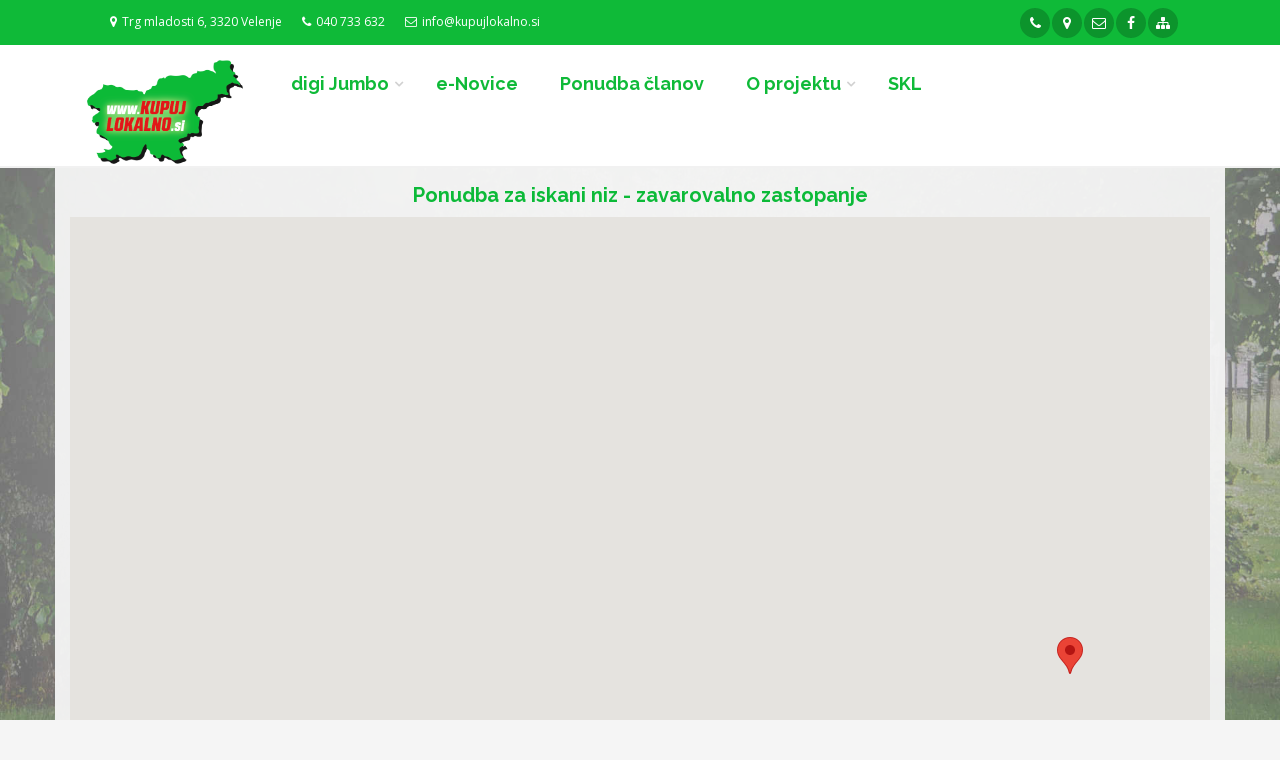

--- FILE ---
content_type: text/html; charset=UTF-8
request_url: https://www.kupujlokalno.si/kljuc/po/zavarovalno-zastopanje
body_size: 21265
content:
<!DOCTYPE html>
<!--[if IE 9]> <html lang="en" class="ie9"> <![endif]-->
<!--[if gt IE 9]> <html lang="en" class="ie"> <![endif]-->
<!--[if !IE]><!-->
<html dir="ltr" lang="en">
	<!--<![endif]-->

	<head>
		<meta charset="utf-8">
    <link rel="sitemap" type="application/xml" title="Sitemap" href="/sitemap.xml" />
		 <title>Zavarovalno Zastopanje</title>
         <meta name="Description" content="">
         <meta name="KeyWords" content="">
		<!-- Mobile Meta -->
		<meta name="viewport" content="width=device-width, initial-scale=1.0">
    <meta name="theme-color" content="#0fba38">

    <link rel="apple-touch-startup-image" href="/images/vizitka_kupujlokalno.si_640x1136.png" media="(device-width: 320px) and (device-height: 568px) and (-webkit-device-pixel-ratio: 2) and (orientation: portrait)">
    <link rel="apple-touch-startup-image" href="/images/vizitka_kupujlokalno.si_750x1294.png" media="(device-width: 375px) and (device-height: 667px) and (-webkit-device-pixel-ratio: 2) and (orientation: portrait)">
    <link rel="apple-touch-startup-image" href="/images/vizitka_kupujlokalno.si_1242x2148.png" media="(device-width: 414px) and (device-height: 736px) and (-webkit-device-pixel-ratio: 3) and (orientation: portrait)">
    <link rel="apple-touch-startup-image" href="/images/vizitka_kupujlokalno.si_1125x2436.png" media="(device-width: 375px) and (device-height: 812px) and (-webkit-device-pixel-ratio: 3) and (orientation: portrait)">
    <link rel="apple-touch-startup-image" href="/images/vizitka_kupujlokalno.si_1536x2048.png" media="(min-device-width: 768px) and (max-device-width: 1024px) and (-webkit-min-device-pixel-ratio: 2) and (orientation: portrait)">
    <link rel="apple-touch-startup-image" href="/images/vizitka_kupujlokalno.si_1668x2224.png" media="(min-device-width: 834px) and (max-device-width: 834px) and (-webkit-min-device-pixel-ratio: 2) and (orientation: portrait)">
    <link rel="apple-touch-startup-image" href="/images/vizitka_kupujlokalno.si_2048x2732.png" media="(min-device-width: 1024px) and (max-device-width: 1024px) and (-webkit-min-device-pixel-ratio: 2) and (orientation: portrait)">

    <!-- Base URL path -->
    <base href="https://www.kupujlokalno.si/">

		<!-- Favicon -->
		<link rel="shortcut icon" href="images/favicon.ico">

		<!-- Web Fonts -->
    <link href='https://fonts.googleapis.com/css?family=' rel='stylesheet' type='text/css'>
    <link href='https://fonts.googleapis.com/css?family=Open Sans' rel='stylesheet' type='text/css'>
		<link href='https://fonts.googleapis.com/css?family=Roboto:400,300,300italic,400italic,500,500italic,700,700italic' rel='stylesheet' type='text/css'>
		<link href='https://fonts.googleapis.com/css?family=Raleway:700,400,300' rel='stylesheet' type='text/css'>
		<link href='https://fonts.googleapis.com/css?family=Pacifico' rel='stylesheet' type='text/css'>
    <link href='https://fonts.googleapis.com/css?family=PT+Serif' rel='stylesheet' type='text/css'>



		<!-- Bootstrap core CSS -->
		<link href="public/bs3-project/bootstrap/css/bootstrap.css" rel="stylesheet">

		<!-- Font Awesome CSS -->
		<link href="public/bs3-project/fonts/font-awesome/css/font-awesome.css" rel="stylesheet">

		<!-- Fontello CSS -->
		<link href="public/bs3-project/fonts/fontello/css/fontello.css" rel="stylesheet">

		<!-- Plugins -->
    <link href="public/bs3-project/plugins/magnific-popup/magnific-popup.css" rel="stylesheet">
    <link href="public/bs3-project/plugins/rs-plugin-5/css/settings.css" rel="stylesheet">
    <link href="public/bs3-project/plugins/rs-plugin-5/css/layers.css" rel="stylesheet">
    <link href="public/bs3-project/plugins/rs-plugin-5/css/navigation.css" rel="stylesheet">
    <link href="public/bs3-project/css/animations.css" rel="stylesheet">
    <link href="public/bs3-project/plugins/owlcarousel2/assets/owl.carousel.min.css" rel="stylesheet">
    <link href="public/bs3-project/plugins/owlcarousel2/assets/owl.theme.default.min.css" rel="stylesheet">
    <link href="public/bs3-project/plugins/hover/hover-min.css" rel="stylesheet">
    <link href="public/bs3-project/plugins/jquery-filer/css/jquery.filer.css" rel="stylesheet">
    <link href="public/bs3-project/plugins/grid/css/component.css" rel="stylesheet">
    <link rel="stylesheet" href="//code.jquery.com/ui/1.12.1/themes/base/jquery-ui.css">

    <link href="public/bs3-project/css/style.css" rel="stylesheet">
    <link href="public/bs3-project/css/typography-default.css" rel="stylesheet" >
		<link href="public/bs3-project/css/style.css" rel="stylesheet">
		<link href="public/bs3-project/css/typography-default.css" rel="stylesheet" >
    		<link href="index/css" rel="stylesheet">
    <link href="/css/custom.css" rel="stylesheet">
    <script type="text/javascript" language="Javascript">
       function toggleMenu(currMenu) {
          if (document.getElementById) {
               thisMenu = document.getElementById(currMenu).style
               if (thisMenu.display == "block") { thisMenu.display = "none"  }
                    else { thisMenu.display = "block"  }
                    return false
                }
                else { return true }
            }
       function MM_openBrWindow(theURL,winName,features) {
           var floater = null
           floater =    window.open(theURL,winName,features);
             if (floater != null) {
                floater.focus();
             }
           }
    </script>

    <!-- Statistika -->
        <script type="text/javascript">
          var _paq = _paq || [];
          _paq.push(['trackPageView']);
          _paq.push(['enableLinkTracking']);
          (function() {
          var u="//statistika.slovenka.net/";
          _paq.push(['setTrackerUrl', u+'piwik.php']);
          _paq.push(['setSiteId', 29]);
          var d=document, g=d.createElement('script'), s=d.getElementsByTagName('script')[0];
          g.type='text/javascript'; g.async=true; g.defer=true; g.src=u+'piwik.js'; s.parentNode.insertBefore(g,s);
          })();
        </script>
        <noscript><p><img src="//statistika.slovenka.net/piwik.php?idsite=29" style="border:0;" alt="" /></p></noscript>
    <!-- End Statistika -->
	</head>

	<!-- body classes:  -->
	<!-- "boxed": boxed layout mode e.g. <body class="boxed"> -->
	<!-- "pattern-1 ... pattern-9": background patterns for boxed layout mode e.g. <body class="boxed pattern-1"> -->
	<!-- "transparent-header": makes the header transparent and pulls the banner to top -->
	<!-- "gradient-background-header": applies gradient background to header -->
	<!-- "page-loader-1 ... page-loader-6": add a page loader to the page (more info @components-page-loaders.html) -->
	<body class="no-trans front-page fullbg transbg">

		<!-- scrollToTop -->
		<!-- ================ -->
		<div class="scrollToTop circle"><i class="icon-up-open-big"></i></div>

		<!-- page wrapper start -->
		<!-- ================ -->
		<div class="">

			<!-- header-container start -->
			<div class="header-container ">

								<!-- header-top start -->
				<!-- classes:  -->
				<!-- "dark": dark version of header top e.g. class="header-top dark" -->
				<!-- "colored": colored version of header top e.g. class="header-top colored" -->
				<!-- ================ -->
				<div class="header-top colored ">
					<div class="container">
						<div class="col-sm-12">
							<div class="col-xs-12 col-sm-12 col-md-12">
								<!-- header-top-first start -->
								<!-- ================ -->
                <div class="header-top-first clearfix">

                

                <ul class="list-inline"><li><i class="fa fa-map-marker pr-5 pl-10"></i>Trg mladosti 6, 3320 Velenje</li><li><i class="fa fa-phone pr-5 pl-10"></i>040 733 632</li><li><i class="fa fa-envelope-o pr-5 pl-10"></i>info@kupujlokalno.si</li></ul>                              
                <div class="social-links circle small pull-right">
                  <ul class="social-links circle small clearfix" style="white-space: nowrap">
                                      <li class="youtube" style="display: inline-block"><a style="color:" target="_blank" href="tel:040 733 632"><i class="fa fa-phone" alt="040 733 632" title="040 733 632"></i></a></li>
                                    <li class="googleplus" style="display: inline-block"><a style="color:" target="_blank" href="https://maps.google.com/?q=Trg+mladosti+6+3320+Velenje"><i class="fa fa-map-marker" alt="Trg mladosti 6 3320 Velenje" title="Trg mladosti 6 3320 Velenje"></i></a></li>
                                      <li class="googleplus" style="display: inline-block"><a style="color:" target="_blank" href="mailto:info@kupujlokalno.si"><i class="fa fa-envelope-o"></i></a></li>
                                                                                                                                                                                  <li class="facebook"><a style="color:" target="_blank" href="https://www.facebook.com/KUPUJLOKALNO.si/"><i class="fa fa-facebook"></i></a></li>
                                                                                                     <li class="youtube" style="display: inline-block"><a style="color:" href="https://www.kupujlokalno.si/index/sitemap"><i class="fa fa-sitemap" alt="Sitemap" title="Sitemap"></i></a></li>

                  </ul>
                </div>


                </div>




								<!-- header-top-first end -->
							</div>
                                <style>
                  .marquee {
  width: 95%;
  margin: 0 auto;
  white-space: nowrap;
  overflow: hidden;
  box-sizing: border-box;
}

.marquee span {
  display: inline-block;
  padding-left: 100%;
  /* show the marquee just outside the paragraph */
  animation: marquee 50s linear infinite;
}

.marquee span:hover {
  animation-play-state: paused
}


/* Make it move */

@keyframes marquee {
  0% {
    transform: translate(0, 0);
  }
  100% {
    transform: translate(-100%, 0);
  }
}
</style>

    								</div>

						</div>
            <div class="col-xs-12 visible-xs">
              <!-- header-top-second end -->
            </div>
					</div>
				</div>
				<!-- header-top end -->
				        <style>
        .navbar-collapse.collapse.in { display: block!important; }
        </style>
	<!-- header start -->
	<!-- classes:  -->
	<!-- "fixed": enables fixed navigation mode (sticky menu) e.g. class="header fixed clearfix" -->
	<!-- "dark": dark version of header e.g. class="header dark clearfix" -->
	<!-- "full-width": mandatory class for the full-width menu layout -->
	<!-- "centered": mandatory class for the centered logo layout -->
	<!-- ================ -->
	<header class="transbg header fixed clearfix animated">

		<div class="container">
				<div class="col-md-2">
					<!-- header-first start -->
					<!-- ================ -->
					<div class="header-first clearfix">

						<!-- header dropdown buttons -->

						<!-- header dropdown buttons end-->
            						<div id="logo" class="logo">
							<a href="https://www.kupujlokalno.si/"><img id="logo_img" src="h/logo.png" alt="<br /><br />"></a>
						</div>
          
            
					</div>
					<!-- header-first end -->

				</div>
				<div class="col-md-10">

					<!-- header-second start -->
					<!-- ================ -->
					<div class="header-second clearfix">

					<!-- main-navigation start -->
					<!-- classes: -->
					<!-- "onclick": Makes the dropdowns open on click, this the default bootstrap behavior e.g. class="main-navigation onclick" -->
					<!-- "animated": Enables animations on dropdowns opening e.g. class="main-navigation animated" -->
					<!-- "with-dropdown-buttons": Mandatory class that adds extra space, to the main navigation, for the search and cart dropdowns -->
					<!-- ================ -->
					<div class="main-navigation animated with-dropdown-buttons">

						<!-- navbar start -->
						<!-- ================ -->
						<nav class="navbar navbar-default" role="navigation">

								<!-- Toggle get grouped for better mobile display -->
								<div class="navbar-header">
									<button type="button" class="navbar-toggle" data-toggle="collapse" data-target="#navbar-collapse-1">
										<span class="sr-only">Toggle navigation</span>
										<span class="icon-bar"></span>
										<span class="icon-bar"></span>
										<span class="icon-bar"></span>
									</button>

								</div>

								<div class="collapse navbar-collapse" id="navbar-collapse-1">
									<!-- aktualno dropdown menu -->
									<ul class="nav navbar-nav" itemscope itemtype="https://schema.org/SiteNavigationElement">
									<li class="dropdown">
                      <a href="#" class="dropdown-toggle" data-toggle="dropdown">digi Jumbo</a>
                      <ul class="dropdown-menu"><li class="dropdown">
                			<a class="dropdown-toggle" data-toggle="dropdown" href="#">Trgovina</a>
                			<ul class="dropdown-menu"><li><a href="/aktualno/asoc/281/46/trgovina">Kumer hladilna tehnika</a></li><li><a href="/aktualno/asoc/1025/46/trgovina">Mesnine Mlakar</a></li><li><a href="/aktualno/asoc/1043/46/trgovina">KGZ Litija</a></li><li><a href="/aktualno/asoc/804/46/trgovina">Trgovina Kozovic</a></li><li><a href="/aktualno/asoc/1026/46/trgovina">Mesarstvo Čas</a></li><li><a href="/aktualno/asoc/1047/46/trgovina">Mesnine Peloz</a></li><li><a href="/aktualno/asoc/871/46/trgovina">Gradbena trgovina</a></li><li><a href="/aktualno/asoc/1029/46/trgovina">Trgovina Cerar</a></li><li><a href="/aktualno/asoc/1045/46/trgovina">KZ Velike Lašče z.o.o.</a></li><li><a href="/aktualno/asoc/1035/46/trgovina">DomKoPtuj</a></li><li><a href="/aktualno/asoc/1040/46/trgovina">Siric</a></li></ul></li><li class="dropdown">
                			<a class="dropdown-toggle" data-toggle="dropdown" href="#">Turizem in Gostinstvo</a>
                			<ul class="dropdown-menu"><li><a href="/aktualno/asoc/788/12/turizem-in-gostinstvo">Gostišče pri Vidi</a></li></ul></li></ul></li><li><a href="novica/asoc/3786/d/90/e-glasilo">e-Novice</a></li><li><a href="pogled/register">Ponudba članov</a></li>
										        <li class="dropdown">
										         <a href="#" class="dropdown-toggle" data-toggle="dropdown" role="button">O projektu</span></a>
										         <ul class="dropdown-menu">
										        <li><a href="novica/podrobno/3711/20398/predstavitev">Predstavitev</a></li><li><a href="novica/podrobno/3713/20400/digitalizacija">Digitalizacija</a></li><li><a href="novica/podrobno/3714/20401/informatizacija">Informatizacija</a></li><li><a href="novica/podrobno/3712/20399/integracija">Integracija</a></li><li><a href="index/lokacija/3715/20402/kontakt-in-lokacija">Kontakt in lokacija</a></li></ul>
										   </li><li><a href="https://savinjska.kupujlokalno.si/" target="_blank">SKL</a></li>									</ul>
									<!-- main-menu end -->

									<!-- header dropdown buttons -->
									<div class="header-dropdown-buttons hidden-xs">
                    
									</div>
									<!-- header dropdown buttons end-->

								</div>

						</nav>
						<!-- navbar end -->

					</div>
					<!-- main-navigation end -->
					</div>
					<!-- header-second end -->

				</div>
		</div>

	</header>
	<!-- header end -->
</div>
<!-- header-container end -->
<div style="min-height: 700px;" class="container transbg main-container" itemscope itemtype="http://schema.org/Service">

	<style>
	  /* Make it a komentar: ; */
	  )

	  #outer
	  {
	      width:100%;
	      text-align: center;
	  }
	  .inner
	  {
	      display: inline-block;
	  }
		.marquee {
	    width: 99%;
	    margin: 0 auto;
	    white-space: nowrap;
	    overflow: hidden;
	}

	.marquee span {
	    display: inline-block;
	    padding-left: 100%;
	    text-indent: 0;
	    animation: marquee 50s linear infinite;
	}
	.marquee span:hover {
	    animation-play-state: paused
	}

	/* Make it move */
	@keyframes marquee {
	    0%   { transform: translate(0, 0); }
	    100% { transform: translate(-100%, 0); }
	}
	  </style>


			<center><!--h1 class="title" itemprop="name"> Ponudniki zavarovalno zastopanje</h1-->


	<h1 class="title">Ponudba za iskani niz - zavarovalno zastopanje</h1>

  <script src="https://maps.google.com/maps/api/js?key=AIzaSyDuopfVjbXGTnWGulY0rOvNTMN8igMRda4" type="text/javascript"></script>
                     <div id="map" style="max-width: 1140px; height: 600px;"></div>
                     <script type="text/javascript">
                     var locations = [
                    


          ['<h4 id="firstHeading" class="firstHeading"><a href="clan/letak/372902/agenza-doo-pe-mozirje"><i class="fa fa-hand-o-right" aria-hidden="true"></i> Agenza d.o.o. - PE Mozirje</></h4></a><center>Šmihelska cesta 2, 3330 Mozirje' +
         '<hr><h5>Storitve</h5>'+
         '</center>',46.3406125000,14.9657342000, 2],
         


          ['<h4 id="firstHeading" class="firstHeading"><a href="clan/letak/82577/agenza-doo-pe-velenje"><i class="fa fa-hand-o-right" aria-hidden="true"></i> Agenza d.o.o. - PE Velenje</></h4></a><center>Rudarska cesta 1, 3320 Velenje' +
         '<hr><h5>Storitve</h5>'+
         '</center>',46.3585085000,15.1132682000, 3],
         


          ['<h4 id="firstHeading" class="firstHeading"><a href="clan/letak/13417/zavarovanja-fiducia-tamara-omerzel-sp"><i class="fa fa-hand-o-right" aria-hidden="true"></i> Zavarovanja Fiducia, Tamara Omerzel s.p.</></h4></a><center>Ravne 135, 3325 Šoštanj' +
         '<hr><h5>Storitve</h5>'+
         '</center>',46.4137511000,15.0817351000, 4],
         
  ];
    var map = new google.maps.Map(document.getElementById('map'), {
    zoom:  13,      center: new google.maps.LatLng( 46.3771818000, 15.0395012000),
    mapTypeId: google.maps.MapTypeId.HYBRID
    });

    var infowindow = new google.maps.InfoWindow();

    var marker, i;

    for (i = 0; i < locations.length; i++) {marker = new google.maps.Marker({
        position: new google.maps.LatLng(locations[i][1], locations[i][2]),
        map: map
      });

      google.maps.event.addListener(marker, 'click', (function(marker, i) {        return function() {
          infowindow.setContent(locations[i][0]);
          infowindow.open(map, marker);
        }
      })(marker, i));
    }
  </script>
št. članov: 3
</center></div></div>
		<!-- JavaScript files placed at the end of the document so the pages load faster -->
		<!-- ================================================== -->
		<!-- Jquery and Bootstap core js files -->
		<script type="text/javascript" src="public/bs3-project/plugins/jquery.min.js"></script>
		<script type="text/javascript" src="public/bs3-project/bootstrap/js/bootstrap.min.js"></script>
		<!-- Modernizr javascript -->
		<script type="text/javascript" src="public/bs3-project/plugins/modernizr.js"></script>
		<script type="text/javascript" src="public/bs3-project/plugins/rs-plugin-5/js/jquery.themepunch.tools.min.js?rev=5.0"></script>
		<script type="text/javascript" src="public/bs3-project/plugins/rs-plugin-5/js/jquery.themepunch.revolution.min.js?rev=5.0"></script>
		<!-- Isotope javascript -->
		<script type="text/javascript" src="public/bs3-project/plugins/isotope/isotope.pkgd.min.js"></script>
		<!-- Magnific Popup javascript -->
		<script type="text/javascript" src="public/bs3-project/plugins/magnific-popup/jquery.magnific-popup.min.js"></script>
    <!-- Bootstrap Notify javascript -->
    <script type="text/javascript" src="public/bs3-project/plugins/bootstrap-notify/bootstrap-notify.min.js"></script>
    <!-- Appear javascript -->
		<script type="text/javascript" src="public/bs3-project/plugins/waypoints/jquery.waypoints.min.js"></script>
		<!-- Count To javascript -->
		<script type="text/javascript" src="public/bs3-project/plugins/jquery.countTo.js"></script>
		<!-- Parallax javascript -->
		<script src="public/bs3-project/plugins/jquery.parallax-1.1.3.js"></script>
		<!-- Contact form -->
		<script src="public/bs3-project/plugins/jquery.validate.js"></script>
		<!-- Background Video -->
		<script src="public/bs3-project/plugins/vide/jquery.vide.js"></script>
		<!-- Owl carousel javascript -->
		<script type="text/javascript" src="public/bs3-project/plugins/owlcarousel2/owl.carousel.min.js"></script>
		<!-- Jquery Filer -->
		<script type="text/javascript" src="public/bs3-project/plugins/jquery-filer/js/jquery.filer.min.js"></script>
		<!-- Jquery Grid  Modernizr-->
		<script type="text/javascript" src="public/bs3-project/plugins/grid/js/modernizr.custom.js"></script>
		<!-- Jquery Grid -->
		<script type="text/javascript" src="public/bs3-project/plugins/grid/js/grid.js"></script>
		<!-- SmoothScroll javascript -->
		<script type="text/javascript" src="public/bs3-project/plugins/jquery.browser.js"></script>
		<script type="text/javascript" src="public/bs3-project/plugins/SmoothScroll.js"></script>
		<!-- Initialization of Plugins -->
		<script type="text/javascript" src="public/bs3-project/js/template.js"></script>
		<!-- Custom Scripts DISABLED -->
		<!--script type="text/javascript" src="public/bs3-project/js/custom.js"></script-->
        <!-- Init Scripts -->
        <script type="text/javascript" src="index/js"></script>
				<script type="text/javascript" src="public/bs3-project/js/init.js"></script>
		<!-- Maps scripts -->
			</body>
</html>


--- FILE ---
content_type: text/css;charset=UTF-8
request_url: https://www.kupujlokalno.si/index/css
body_size: 44600
content:
/* Theme Name:The Project - Responsive Website Template
Author:HtmlCoder
Author URI:http://www.htmlcoder.me
Author e-mail:htmlcoder.me@gmail.com
Version:1.4.0
Created:May 2015
License URI:http://support.wrapbootstrap.com/
File Description:Cool Green Skin
*/
/* 1- Typography
-------------------------------------------------
-------------------------------------------------*/
a {
  color: #77a02d;
}

a:hover {
  color: #000;
}

a:focus,
a:active {
  color: #E60A11;
}

h1,h2,h3,h4,h5,h6 {
      text-transform: none;   color: #0cba38;
}

h1 {
	font-size: 20px;
}


.slogan-text {
    text-shadow: 0px 4px 3px rgba(0,0,0,0.4),
               0px 8px 13px rgba(0,0,0,0.1),
               0px 18px 23px rgba(0,0,0,0.1);
               font-size: 13px;
  padding-top: 5px;
  text-align:  center;
  color:  #31583F;
  
}

.animation-text {
  color: #FFF;
    text-shadow: 0px 4px 3px rgba(0,0,0,0.4),
               0px 8px 13px rgba(0,0,0,0.1),
               0px 18px 23px rgba(0,0,0,0.1);
    font-weight: bold;
}

body {
	font-family:Open Sans;
	font-size:16px;
	color:#333;
  background-color: #FFFFFF;
  height:100%;
  display:flex;
  flex-direction:column;
}

.fullbg {
  background: url('../h/bg.jpg') no-repeat center center fixed;
  background-color: rgba(245, 245, 245, 0.95);
  -webkit-background-size: cover;
  -moz-background-size: cover;
  -o-background-size: cover;
  background-size: cover;
}

.transbg {
background-color: rgba(245, 245, 245, 0.95);
}

.page-wrapper {
  background-color: ##FFFFFF;
}

.main-container {
  padding: 15px;
}

.content-box * {
  padding-left: 5px;
  padding-right: 5px;
}


mark,
.mark {
  background-color: #0fba38;
  color: #ffffff;
}

.text-default {
  color: #0fba38;
}

/* Tables
---------------------------------- */
.table.table-colored {
  border-bottom-color: #0fba38;
}

.table-colored > thead > tr > th {
  border-color: #0fba38;
  background-color: #0fba38;
  color: #ffffff;
}

/* 2- Layout
-------------------------------------------------
-------------------------------------------------*/
.header-top.dark {
  background-color: #2c3836;
  border-bottom: 1px solid #242d2b;
}

.header.dark {
  background-color: #384744;
  border-top-color: #384744;
}

.header-top.colored {
  background-color: #0fba38;
  border-bottom: 1px solid #0fba38;
}

.default-bg {
  background-color: #0fba38;
  color: #ffffff;
}

.default-bg-50 {
  background-color: rgba(33, 187, 157, 0.5);
  color: #ffffff;
}

/* Header style*/

.transparent-header header.header.transparent-header-on {
  z-index: 22;
  position: absolute;
  width: 100%;
  left: 0;
  background-color: #FFF;
  opacity: 0.85;
}

.header {
  background-color: #FFF;
}

/*Fixed Navigation*/
.fixed-header-on .dark.header.fixed {
  background-color: rgba(56, 71, 68, 0.95);
}

/* Small devices (tablets, 768px and up) */
@media (min-width: 768px) {
  .fixed-header-on .dark.header .dropdown-menu {
    border: 1px solid #2c3836;
  }
}

/*Translucent Backgrounds*/
.default-translucent-bg:after {
  background-color: rgba(33, 187, 157, 0.7);
}

.default-translucent-bg.hovered:hover:after {
  background-color: rgba(33, 187, 157, 0.8);
}


.default-hovered:hover:after,
.default-hovered:hover {
  background-color: #0fba38;
}

/* 4 Pages
-------------------------------------------------
-------------------------------------------------*/
/* Blog Timeline layout
---------------------------------- */
.timeline-date-label:after {
  background-color: #0fba38;
}

/* 5 Components
-------------------------------------------------
-------------------------------------------------*/
/* Buttons
---------------------------------- */
/*Default Button*/
.btn-default {
  color: #ffffff;
  background-color: #0fba38;
  border-color: transparent;
}

.btn-default:hover,
.btn-default:focus,
.btn-default.focus,
.btn-default:active,
.btn-default.active,
.open > .dropdown-toggle.btn-default {
  color: #ffffff;
  background-color: #E60A11;
  border-color: transparent !important;
}

.btn-default.disabled,
.btn-default[disabled],
fieldset[disabled] .btn-default {
  background-color: #0fba38;
  border-color: #E60A11;
}

.btn-default-transparent {
  color: #777777;
  background-color: transparent;
  border-color: #0fba38;
}

.btn-default-transparent:hover, .btn-default-transparent:focus, .btn-default-transparent.focus, .btn-default-transparent:active, .btn-default-transparent.active,
.open > .btn-default-transparent.dropdown-toggle {
  color: #ffffff;
  background-color: #E60A11;
  border-color: #188771;
}

.default-bg .btn-default,
.default-bg .btn-default-transparent,
.default-translucent-bg .btn-default,
.default-translucent-bg .btn-default-transparent {
  color: #0fba38;
  background-color: #ffffff;
  border-color: #ffffff;
}

.default-bg .btn-default:hover,
.default-bg .btn-default:focus,
.default-bg .btn-default.focus,
.default-bg .btn-default:active,
.default-bg .btn-default.active,
.default-bg .open > .dropdown-toggle.btn-default,
.default-bg .btn-default-transparent:hover,
.default-bg .btn-default-transparent:focus,
.default-bg .btn-default-transparent.focus,
.default-bg .btn-default-transparent:active,
.default-bg .btn-default-transparent.active,
.default-bg .open > .dropdown-toggle.btn-default-transparent,
.default-translucent-bg .btn-default:hover,
.default-translucent-bg .btn-default:focus,
.default-translucent-bg .btn-default.focus,
.default-translucent-bg .btn-default:active,
.default-translucent-bg .btn-default.active,
.default-translucent-bg .open > .dropdown-toggle.btn-default,
.default-translucent-bg .btn-default-transparent:hover,
.default-translucent-bg .btn-default-transparent:focus,
.default-translucent-bg .btn-default-transparent.focus,
.default-translucent-bg .btn-default-transparent:active,
.default-translucent-bg .btn-default-transparent.active,
.default-translucent-bg .open > .dropdown-toggle.btn-default-transparent {
  color: #ffffff;
  background-color: transparent;
  border-color: #ffffff;
}

/*White Button*/
.btn-white {
  color: #777777;
  background-color: #ffffff;
  border-color: #ffffff;
}

.btn-white:hover,
.btn-white:focus,
.btn-white.focus,
.btn-white:active,
.btn-white.active,
.open > .dropdown-toggle.btn-white {
  color: #E60A11;
  background-color: #ffffff;
  border-color: #ffffff;
}

/*Background Transition*/
.hvr-sweep-to-right:hover,
.hvr-sweep-to-left:hover,
.hvr-sweep-to-bottom:hover,
.hvr-sweep-to-top:hover,
.hvr-bounce-to-right:hover,
.hvr-bounce-to-left:hover,
.hvr-bounce-to-bottom:hover,
.hvr-bounce-to-top:hover,
.hvr-radial-out:hover,
.hvr-rectangle-out:hover,
.hvr-shutter-out-horizontal:hover,
.hvr-shutter-out-vertical:hover {
  background: transparent;
}

.hvr-radial-in,
.hvr-rectangle-in,
.hvr-shutter-in-horizontal,
.hvr-shutter-in-vertical {
  background: #E60A11;
}

.hvr-radial-in:hover,
.hvr-rectangle-in:hover,
.hvr-shutter-in-horizontal:hover,
.hvr-shutter-in-vertical:hover {
  background: #E60A11;
}

.hvr-radial-in:before,
.hvr-rectangle-in:before,
.hvr-shutter-in-horizontal:before,
.hvr-shutter-in-vertical:before {
  background: #ffffff;
}

.hvr-sweep-to-right:before,
.hvr-sweep-to-left:before,
.hvr-sweep-to-bottom:before,
.hvr-sweep-to-top:before,
.hvr-bounce-to-right:before,
.hvr-bounce-to-left:before,
.hvr-bounce-to-bottom:before,
.hvr-bounce-to-top:before,
.hvr-radial-out:before,
.hvr-rectangle-out:before,
.hvr-shutter-out-horizontal:before,
.hvr-shutter-out-vertical:before {
  background: #E60A11;
}

/*ie9*/
.no-csstransitions .hvr-radial-in,
.no-csstransitions .hvr-rectangle-in,
.no-csstransitions .hvr-shutter-in-horizontal,
.no-csstransitions .hvr-shutter-in-vertical {
  background: transparent;
}

.no-csstransitions .hvr-sweep-to-right:hover,
.no-csstransitions .hvr-sweep-to-left:hover,
.no-csstransitions .hvr-sweep-to-bottom:hover,
.no-csstransitions .hvr-sweep-to-top:hover,
.no-csstransitions .hvr-bounce-to-right:hover,
.no-csstransitions .hvr-bounce-to-left:hover,
.no-csstransitions .hvr-bounce-to-bottom:hover,
.no-csstransitions .hvr-bounce-to-top:hover,
.no-csstransitions .hvr-radial-out:hover,
.no-csstransitions .hvr-rectangle-out:hover,
.no-csstransitions .hvr-shutter-out-horizontal:hover,
.no-csstransitions .hvr-shutter-out-vertical:hover,
.no-csstransitions .hvr-radial-in:hover,
.no-csstransitions .hvr-rectangle-in:hover,
.no-csstransitions .hvr-shutter-in-horizontal:hover,
.no-csstransitions .hvr-shutter-in-vertical:hover {
  background: #E60A11;
}

/* Image overlay
---------------------------------- */
.overlay-top a,
.overlay-bottom a,
.overlay-to-top a {
  color: #ffffff;
}

/* Pager
---------------------------------- */
ul.pagination li > a:hover,
ul.pagination li > a:focus {
  background-color: transparent;
  color: #ffffff;
  background-color: #E60A11;
  border-color: #E60A11;

}

ul.pagination li.active a,
.pagination > .active > a:hover,
.pagination > .active > a:focus {
  color: #ffffff;
  background-color: #0fba38;
  border-color: #0fba38;
}

/* Breadcrumb
---------------------------------- */
.banner .breadcrumb > li a:hover {
  color: #E60A11;
}

/* Nav pills
---------------------------------- */
.nav-pills.style-2 > li.active > a,
.nav-pills.style-2 > li.active > a:hover,
.nav-pills.style-2 > li.active > a:focus,
.nav-pills.style-2 > li > a:hover,
.nav-pills.style-2 > li > a:focus {
  color: #0fba38;
  background-color: #fafafa;
  border: 1px solid #eaeaea;
}

.nav-pills.nav-stacked > li.active > a,
.nav-pills.nav-stacked > li.active > a:hover,
.nav-pills.nav-stacked > li.active > a:focus,
.nav-pills.nav-stacked > li > a:hover,
.nav-pills.nav-stacked > li > a:focus {
  color: #0fba38;
  background-color: transparent;
  border-color: transparent;
}

.nav-pills > li.active > a:after {
  color: #0fba38;
}

.nav-pills.nav-stacked:not(.list-style-icons) > li.active > a:hover:after,
.nav-pills.nav-stacked:not(.list-style-icons) > li.active > a:focus:after,
.nav-pills.nav-stacked:not(.list-style-icons) > li > a:hover:after,
.nav-pills.nav-stacked:not(.list-style-icons) > li > a:focus:after {
  color: #E60A11;
}

.nav-pills.nav-stacked.list-style-icons > li > a > i {
  color: #cdcdcd;
}

.nav-pills.nav-stacked.list-style-icons > li.active > a > i,
.nav-pills.nav-stacked.list-style-icons > li > a:hover > i,
.nav-pills.nav-stacked.list-style-icons > li > a:focus > i {
font-size: 40px;
  color: #E60A11;
}

/*footer*/
.dark .footer-content .nav-pills > li > a,
.dark .footer-content .nav-pills > li.active > a,
.dark .footer-content .nav-pills > li.active > a:focus,
.dark .footer-content .nav-pills > li > a:focus {
  color: #999999;
}

.dark .footer-content .nav-pills > li.active > a:hover,
.dark .footer-content .nav-pills > li > a:hover {
  color: #E60A11;
}

/* Collapse
---------------------------------- */
/*Style 2*/
.collapse-style-2 .panel-heading a {
  color: #ffffff;
  background-color: #0fba38;
}

.panel-heading a {
  color: inherit;
}

/* Progress bars
---------------------------------- */
.progress-bar-default {
  background-color: #0fba38;
}

/* Forms
---------------------------------- */
.default-bg .form-control {
  background-color: rgba(0, 0, 0, 0.2);
  border-color: #E60A11;
  -webkit-box-shadow: inset 0 2px 3px rgba(0, 0, 0, 0.35);
  box-shadow: inset 0 2px 3px rgba(0, 0, 0, 0.35);
  color: #ffffff;
}

.default-bg .has-success .form-control:focus,
.default-bg .has-warning .form-control:focus,
.default-bg .has-error .form-control:focus {
  -webkit-box-shadow: inset 0 2px 3px rgba(0, 0, 0, 0.35);
  box-shadow: inset 0 2px 3px rgba(0, 0, 0, 0.35);
}

.default-bg .input-group-addon {
  background-color: rgba(0, 0, 0, 0.2);
  border-color: #E60A11;
}

.default-bg .form-control:focus {
  background-color: rgba(0, 0, 0, 0.1);
}

.default-bg .form-control-feedback {
  color: #ffffff;
}

.dark.header .form-control,
.dark.header-top .form-control {
  border-color: #2c3836;
}

/*Icons
---------------------------------- */
.icon.default-bg {
  background-color: #0fba38;
  color: #ffffff;
}

.icon.light-bg {
  background-color: #ffffff;
  color: #0fba38;
}

/*Listing Items
---------------------------------- */
.listing-item .overlay-container .badge {
  border: 1px solid #0fba38;
  background-color: rgba(255, 255, 255, 0.95);
  color: #0fba38;
}

/*Modals
---------------------------------- */
.modal-content .modal-header {
  background-color: #0fba38;
}

.modal-content .modal-title {
  color: #ffffff;
}

/*Breadcrumb
---------------------------------- */
.banner .dark.breadcrumb-container {
  background-color: rgba(56, 71, 68, 0.6);
}

/*Pace (Page loader)
---------------------------------- */
.page-loader-1 .pace {
  border: 1px solid #0fba38;
}

.page-loader-1 .pace .pace-progress {
  background: #0fba38;
}

.page-loader-2 .pace .pace-progress:before {
  background: #0fba38;
}

.page-loader-2 .pace .pace-activity {
  border: 5px solid #0fba38;
}

.page-loader-2 .pace .pace-activity:after {
  border: 5px solid #0fba38;
}

.page-loader-2 .pace .pace-activity:before {
  border: 5px solid #0fba38;
}

.page-loader-3 .pace .pace-progress {
  background: #0fba38;
}

.page-loader-4 .pace .pace-progress {
  background: #0fba38;
}

.page-loader-5 .pace .pace-progress:after {
  color: #0fba38;
}

.page-loader-6 .pace .pace-activity {
  background: #0fba38;
}

/* 6 Navigations
-------------------------------------------------
-------------------------------------------------*/
/* 6.1 Light Version
---------------------------------- */
/* first level menu item on hover/focus */

.header:not(.dark) .navbar-nav > li:not(.active) > a {
	color: #0fba38;
}
.navbar-default .navbar-nav > li > a {
	font-size: 18px;
	color: #0fba38;
			font-weight: 800;
		}
}
.navbar-default .navbar-nav > li > a:hover,
.navbar-default .navbar-nav > li > a:focus,
.navbar-default .navbar-nav > .active > a,
.navbar-default .navbar-nav > .active > a:hover,
.navbar-default .navbar-nav > .active > a:focus {
  background-color: transparent;
  color: #E60A11;
}

.transparent-header .header:not(.dark) .navbar-nav > li.open > a,
.transparent-header .header:not(.dark) .navbar-nav > li > a:hover,
.transparent-header .header:not(.dark) .navbar-nav > li > a:focus {
  color: #E60A11;
}


/* first level menu item when opened */
.main-navigation .navbar-nav > .open > a,
.main-navigation .navbar-nav > .open > a:hover,
.main-navigation .navbar-nav > .open > a:focus,
.main-navigation .navbar-nav > .dropdown > a:focus {
  background-color: #ffffff;
  color: #0fba38;
  font-size: 18px;
  border-bottom-color: #ffffff;
  border-right: 1px solid #f5f5f5;
  border-left: 1px solid #f5f5f5;
}

/* second level menu item */
.dropdown-menu > li > a {
	color: #0FBA38;
}

/* second level menu item on focus/hover and when opened */
.dropdown-menu > li > a:hover,
.dropdown-menu > li > a:focus,
.nav .open > a,
.nav .open > a:hover,
.nav .open > a:focus,
.dropdown-menu > .active > a,
.dropdown-menu > .active > a:hover,
.dropdown-menu > .active > a:focus,
.dropdown-menu .menu > .active > a,
.dropdown-menu .menu > .active > a:hover,
.dropdown-menu .menu > .active > a:focus {
  background-color: #fcfcfc;
  color: #E60A11;
  border-color: #f7f7f7;
}

/* Mega Menu
------------------------------ */
header:not(.dark) .mega-menu .menu > li > a:hover i,
header:not(.dark) .dropdown-menu > li > a:hover i,
header:not(.dark) .mega-menu .menu > li.active > a i,
header:not(.dark) .dropdown-menu > li.active > a i {
  color: #0fba38;
}

/* mega menu menu item on focus/hover*/
.mega-menu .menu > li > a:hover,
.mega-menu .menu > li > a:focus {
  background-color: #fcfcfc;
  color: #E60A11;
  border-color: #f7f7f7;
  text-decoration: none;
}

/* Arrow for parent menu item
------------------------------ */
.header:not(.dark) .active.dropdown > a:before,
.header:not(.dark).centered .active.dropdown > a:before {
  color: #E60A11;
}

.transparent-header .header:not(.dark) .dropdown:not(.open):not(.active) > a:before {
    color:  #0fba38}

.transparent-header .header:not(.dark) .navbar-default .navbar-nav > .dropdown.open > a:before {
  color: #E60A11;
}

.dropdown .dropdown.open > a:before,
.header.centered:not(.dark) .dropdown .dropdown.open > a:before {
  color: #0fba38;
}

/* Mobile Menu
------------------------------ */
/* mobile menu toggle button on hover/focus */
.navbar-default .navbar-toggle {
  border-color: #ccc;
}

.navbar-default .navbar-toggle:hover, .navbar-default .navbar-toggle:focus {
  background-color: #fafafa;
  border-color: #E60A11;
}

.navbar-default .navbar-toggle .icon-bar {
  background-color: #ccc;
}

.navbar-default .navbar-toggle:hover .icon-bar,
.navbar-default .navbar-toggle:focus .icon-bar {
  background-color: #E60A11;
}

/* Small devices (tablets, phones less than 767px) */
@media (max-width: 767px) {
  /* Mobile menu
	------------------------------ */
  /* active item */
  .navbar-default .navbar-nav .open .dropdown-menu > .active > a,
  .navbar-default .navbar-nav .open .dropdown-menu > .active > a:hover,
  .navbar-default .navbar-nav .open .dropdown-menu > .active > a:focus {
    color: #E60A11;
    background-color: transparent;
  }
  /* first level item hover and focus states */
  .navbar-default .navbar-nav > li > a:hover,
  .navbar-default .navbar-nav > li > a:focus,
  .navbar-default .navbar-nav > .active > a,
  .navbar-default .navbar-nav > .active > a:hover,
  .navbar-default .navbar-nav > .active > a:focus {
    color: #E60A11;
    background-color: #ffffff;
    border-bottom-color: transparent;
  }
  /* second level item on hover/focus */
  .navbar-default .navbar-nav .open .dropdown-menu > li > a:hover,
  .navbar-default .navbar-nav .open .dropdown-menu > li > a:focus {
    color: #E60A11;
  }
  /* Arrow for parent menu item */
  .navbar-default .navbar-nav > .dropdown.open > a:before {
    color: #0fba38;
  }
}

/* 6.2 Dark Version
------------------------------ */
/* first level active menu item when opened */
.dark.header .main-navigation .navbar-nav > .open > a,
.dark.header .main-navigation .navbar-nav > .open > a:hover,
.dark.header .main-navigation .navbar-nav > .open > a:focus,
.dark.header .main-navigation .navbar-nav > .dropdown > a:focus {
  border-bottom-color: #2c3836;
}

/* second level menu item */
.dark.header .dropdown-menu {
  background-color: #2c3836;
  border: 1px solid rgba(56, 71, 68, 0.8);
}

.dark.header .dropdown-menu .divider {
  background-color: #384744;
}

.dark.header .dropdown-menu > li > a,
.dark.header .mega-menu .menu > li > a {
  border-bottom: 1px solid rgba(56, 71, 68, 0.8);
}

.dark.header .mega-menu .menu > li > a:hover,
.dark.header .mega-menu .menu > li > a:focus {
  border-color: rgba(56, 71, 68, 0.8);
}

.dark.header .dropdown-menu > li > a:hover,
.dark.header .dropdown-menu > li > a:focus, .dark.header .nav .open > a,
.dark.header .nav .open > a:hover,
.dark.header .nav .open > a:focus,
.dark.header .dropdown-menu > .active > a,
.dark.header .dropdown-menu > .active > a:hover,
.dark.header .dropdown-menu > .active > a:focus,
.dark.header .dropdown-menu .menu > .active > a,
.dark.header .dropdown-menu .menu > .active > a:hover,
.dark.header .dropdown-menu .menu > .active > a:focus {
  border-color: rgba(56, 71, 68, 0.8);
}

/* Small devices (tablets, phones less than 767px) */
@media (max-width: 767px) {
  .transparent-header .dark .main-navigation .navbar.navbar-default {
    background-color: rgba(56, 71, 68, 0.9);
    border-color: rgba(36, 45, 43, 0.5);
  }
}

/* 6.3 Subfooter navigation
------------------------------ */
.subfooter .navbar-default .nav > li > a:hover,
.subfooter .navbar-default .nav > .active > a:hover,
.subfooter .navbar-default .nav > .active > a:focus {
  background-color: transparent;
  text-decoration: underline;
  color: #E60A11;
}

/* 6.3 Offcanvas navigation
------------------------------ */
#offcanvas .nav .open > a,
#offcanvas .nav .open > a:hover,
#offcanvas .nav .open > a:focus,
#offcanvas .nav > li > a:hover,
#offcanvas .nav > li > a:focus,
#offcanvas .navbar-nav > li.active > a {
  color: #E60A11;
  background-color: #ffffff;
}

/*Nav arrows*/
#offcanvas .dropdown > a:before {
  color: #777777;
}

#offcanvas .dropdown.open > a:before {
  color: #0fba38;
}

/* 7 Blocks/Widgets
-------------------------------------------------
-------------------------------------------------*/
/* Social icons block
------------------------------ */
.social-links li a {
  border: 1px solid #e7e7e7;
  color: #cdcdcd;
}

.social-links li a:hover {
  background-color: transparent;
  border-color: #E60A11;
  color: #E60A11;
}

.dark.social-links li a {
  background-color: rgba(0, 0, 0, 0.6);
  border: 1px solid rgba(0, 0, 0, 0.1);
  color: #ffffff;
}

.social-links.animated-effect-1 li a:hover {
  color: #ffffff !important;
}

.social-links.animated-effect-1 li a:after {
  background-color: #0fba38;
}

.default.social-links li a {
  background-color: #0fba38;
  border: 1px solid #E60A11;
  color: #ffffff;
}

.default.social-links li a:hover {
  background-color: #ffffff;
  color: #777777;
}

/*Header Top Dropdowns*/
.header-top:not(.dark) .social-links .dropdown.open > button > i:before {
  color: #0fba38;
}

.header-top.colored .social-links .dropdown > button > i:before,
.header-top.colored .social-links .dropdown.open > button > i:before {
  color: #ffffff;
}

.dark.header-top .dropdown-menu {
  border: 1px solid #242d2b;
  border-top: none;
  background: #2c3836;
}

.header-dropdown-buttons .btn-group .dropdown-menu {
  border: none;
z-index: 9999999;
}

/* Full Width Content
---------------------------------- */
/* Medium devices (tablets, phones) */
@media (max-width: 1199px) {
  .full-width-section:not(.no-image) .full-text-container.default-bg {
    background-color: rgba(33, 187, 157, 0.6);
  }
}

/*Header Dropdowns (search, cart etc)
---------------------------------- */
.header-dropdown-buttons .btn-group > .btn {
  background-color: #f2f2f2;
  border: 1px solid #e9e9e9;
}

.header-dropdown-buttons .btn-group > .btn:hover {
  background-color: #0fba38;
  color: #ffffff;
  border-color: #E60A11;
}

.header-dropdown-buttons .btn-group.open > .btn {
  background-color: #0fba38;
  color: #ffffff;
  border-color: #E60A11;
}

.colored.header-top .dropdown-menu {
  border: 1px solid #0fba38;
  background: #0fba38;
}

/* Media
---------------------------------- */
.media:hover .icon {
  background-color: transparent;
  color: #0fba38;
  border: 1px solid #0fba38;
}

/* Pricing tables
---------------------------------- */
.popover-title {
  background-color: #0fba38;
  color: #ffffff;
}

/* Tags cloud block
---------------------------------- */
.tag a {
  color: #ffffff;
  background-color: #0fba38;
  border: 1px solid #E60A11;
}

.tag a:hover {
  color: #0fba38;
  background-color: #ffffff;
  border-color: #E60A11;
  text-decoration: none;
}

/* 8 Main Slideshow
-------------------------------------------------
-------------------------------------------------*/
.tp-bannertimer {
  background-color: #0fba38;
}

/* 9 Owl Carousel
-------------------------------------------------
-------------------------------------------------*/
.content-slider-with-large-controls .owl-nav .owl-prev:after,
.content-slider-with-large-controls-autoplay .owl-nav .owl-prev:after {
  color: #0fba38;
}

.content-slider-with-large-controls .owl-nav .owl-next:after,
.content-slider-with-large-controls-autoplay .owl-nav .owl-next:after {
  color: #0fba38;
}

/* 10 Full Page
-------------------------------------------------
-------------------------------------------------*/
#fp-nav ul li a span,
.fp-slidesNav ul li a span {
  background: rgba(33, 187, 157, 0.8);
}

.panel-title {
    margin-top: 0;
    margin-bottom: 0;
    font-size: 16px;
    color: inherit;
}


/* 11 Tabs
-------------------------------------------------
-------------------------------------------------*/

.nav-tabs.style-1 > li.active > a{
background-color: #0fba38 !important;
}

.nav-tabs.style-1 > li.active > a:after{
border-color: transparent transparent transparent  #0fba38 !important;
}
.nav-tabs.style-1 > li > a:hover{

border-color: #0fba38 !important;
background-color: #0fba38 !important;
}
.nav-tabs.style-1 > li > a:hover:before{

border-color: transparent #0fba38  transparent transparent;
}
.nav-tabs.style-1 > li.active > a:before{
border-color: transparent  #0fba38  transparent transparent;
}
.nav-tabs.style-1 > li > a:hover:after{
border-color: transparent transparent transparent #0fba38;
}



/* 11 Timeline
-------------------------------------------------
-------------------------------------------------*/


.timeline {
padding: 0;
margin-top: 0;
}
.timeline article.panel-primary{
border-color:  #0fba38 ;
}
.timeline article .panel-footer{
background-color: #0fba38 ;
color: #fff;
}

.timeline article .panel-heading{
background-color: #0fba38 ;
border-color: #0fba38 ;
}
.timeline .panel-heading.icon{

display: inherit;
text-align: left;
position: relative;
background-color: rgba(255, 255, 255, 0.85);
color: #000000;
font-size: 16px;
width: inherit;
height: inherit;
line-height: inherit;
-webkit-transition: all 0.2s ease-in-out;
-o-transition: all 0.2s ease-in-out;
transition: all 0.2s ease-in-out;
-webkit-border-radius: 5px;
-moz-border-radius: 5px;
border-radius: 0;
border: 1px solid transparent;
}
.timeline .panel-heading a{
width: inherit;
padding: 0;
font-size: 14px;
}
.timeline .panel-heading a i.fa:hover{
color: #E60A11;;
}
.timeline .panel-heading.icon a{
color:#0fba38;
}
.timeline article .panel-heading font i{
color:#fff;
}



/* Multi language support */
.flag {
	width: 32px;
	height: 32px;
	background:url(/public/images/flags.png) no-repeat
}

.flag.flag-ad {background-position: -32px 0}
.flag.flag-ae {background-position: -64px 0}
.flag.flag-af {background-position: -96px 0}
.flag.flag-ag {background-position: -128px 0}
.flag.flag-ai {background-position: -160px 0}
.flag.flag-al {background-position: -192px 0}
.flag.flag-am {background-position: -224px 0}
.flag.flag-an {background-position: -256px 0}
.flag.flag-ao {background-position: -288px 0}
.flag.flag-ar {background-position: -320px 0}
.flag.flag-as {background-position: -352px 0}
.flag.flag-at {background-position: -384px 0}
.flag.flag-au {background-position: -416px 0}
.flag.flag-aw {background-position: -448px 0}
.flag.flag-az {background-position: 0 -32px}
.flag.flag-ba {background-position: -32px -32px}
.flag.flag-bb {background-position: -64px -32px}
.flag.flag-bd {background-position: -96px -32px}
.flag.flag-be {background-position: -128px -32px}
.flag.flag-bf {background-position: -160px -32px}
.flag.flag-bg {background-position: -192px -32px}
.flag.flag-bh {background-position: -224px -32px}
.flag.flag-bi {background-position: -256px -32px}
.flag.flag-bj {background-position: -288px -32px}
.flag.flag-bm {background-position: -320px -32px}
.flag.flag-bn {background-position: -352px -32px}
.flag.flag-bo {background-position: -384px -32px}
.flag.flag-br {background-position: -416px -32px}
.flag.flag-bs {background-position: -448px -32px}
.flag.flag-bt {background-position: 0 -64px}
.flag.flag-bw {background-position: -32px -64px}
.flag.flag-by {background-position: -64px -64px}
.flag.flag-bz {background-position: -96px -64px}
.flag.flag-ca {background-position: -128px -64px}
.flag.flag-cd {background-position: -160px -64px}
.flag.flag-cf {background-position: -192px -64px}
.flag.flag-cg {background-position: -224px -64px}
.flag.flag-ch {background-position: -256px -64px}
.flag.flag-ci {background-position: -288px -64px}
.flag.flag-ck {background-position: -320px -64px}
.flag.flag-cl {background-position: -352px -64px}
.flag.flag-cm {background-position: -384px -64px}
.flag.flag-cn {background-position: -416px -64px}
.flag.flag-co {background-position: -448px -64px}
.flag.flag-cr {background-position: 0 -96px}
.flag.flag-cu {background-position: -32px -96px}
.flag.flag-cv {background-position: -64px -96px}
.flag.flag-cy {background-position: -96px -96px}
.flag.flag-cz {background-position: -128px -96px}
.flag.flag-de {background-position: -160px -96px}
.flag.flag-dj {background-position: -192px -96px}
.flag.flag-dk {background-position: -224px -96px}
.flag.flag-dm {background-position: -256px -96px}
.flag.flag-do {background-position: -288px -96px}
.flag.flag-dz {background-position: -320px -96px}
.flag.flag-ec {background-position: -352px -96px}
.flag.flag-ee {background-position: -384px -96px}
.flag.flag-eg {background-position: -416px -96px}
.flag.flag-eh {background-position: -448px -96px}
.flag.flag-er {background-position: 0 -128px}
.flag.flag-es {background-position: -32px -128px}
.flag.flag-et {background-position: -64px -128px}
.flag.flag-fi {background-position: -96px -128px}
.flag.flag-fj {background-position: -128px -128px}
.flag.flag-fm {background-position: -160px -128px}
.flag.flag-fo {background-position: -192px -128px}
.flag.flag-fr {background-position: -224px -128px}
.flag.flag-ga {background-position: -256px -128px}
.flag.flag-gb {background-position: -288px -128px}
.flag.flag-gd {background-position: -320px -128px}
.flag.flag-ge {background-position: -352px -128px}
.flag.flag-gg {background-position: -384px -128px}
.flag.flag-gh {background-position: -416px -128px}
.flag.flag-gi {background-position: -448px -128px}
.flag.flag-gl {background-position: 0 -160px}
.flag.flag-gm {background-position: -32px -160px}
.flag.flag-gn {background-position: -64px -160px}
.flag.flag-gp {background-position: -96px -160px}
.flag.flag-gq {background-position: -128px -160px}
.flag.flag-gr {background-position: -160px -160px}
.flag.flag-gt {background-position: -192px -160px}
.flag.flag-gu {background-position: -224px -160px}
.flag.flag-gw {background-position: -256px -160px}
.flag.flag-gy {background-position: -288px -160px}
.flag.flag-hk {background-position: -320px -160px}
.flag.flag-hn {background-position: -352px -160px}
.flag.flag-hr {background-position: -384px -160px}
.flag.flag-ht {background-position: -416px -160px}
.flag.flag-hu {background-position: -448px -160px}
.flag.flag-id {background-position: 0 -192px}
.flag.flag-ie {background-position: -32px -192px}
.flag.flag-il {background-position: -64px -192px}
.flag.flag-im {background-position: -96px -192px}
.flag.flag-in {background-position: -128px -192px}
.flag.flag-iq {background-position: -160px -192px}
.flag.flag-ir {background-position: -192px -192px}
.flag.flag-is {background-position: -224px -192px}
.flag.flag-it {background-position: -256px -192px}
.flag.flag-je {background-position: -288px -192px}
.flag.flag-jm {background-position: -320px -192px}
.flag.flag-jo {background-position: -352px -192px}
.flag.flag-jp {background-position: -384px -192px}
.flag.flag-ke {background-position: -416px -192px}
.flag.flag-kg {background-position: -448px -192px}
.flag.flag-kh {background-position: 0 -224px}
.flag.flag-ki {background-position: -32px -224px}
.flag.flag-km {background-position: -64px -224px}
.flag.flag-kn {background-position: -96px -224px}
.flag.flag-kp {background-position: -128px -224px}
.flag.flag-kr {background-position: -160px -224px}
.flag.flag-kw {background-position: -192px -224px}
.flag.flag-ky {background-position: -224px -224px}
.flag.flag-kz {background-position: -256px -224px}
.flag.flag-la {background-position: -288px -224px}
.flag.flag-lb {background-position: -320px -224px}
.flag.flag-lc {background-position: -352px -224px}
.flag.flag-li {background-position: -384px -224px}
.flag.flag-lk {background-position: -416px -224px}
.flag.flag-lr {background-position: -448px -224px}
.flag.flag-ls {background-position: 0 -256px}
.flag.flag-lt {background-position: -32px -256px}
.flag.flag-lu {background-position: -64px -256px}
.flag.flag-lv {background-position: -96px -256px}
.flag.flag-ly {background-position: -128px -256px}
.flag.flag-ma {background-position: -160px -256px}
.flag.flag-mc {background-position: -192px -256px}
.flag.flag-md {background-position: -224px -256px}
.flag.flag-me {background-position: -256px -256px}
.flag.flag-mg {background-position: -288px -256px}
.flag.flag-mh {background-position: -320px -256px}
.flag.flag-mk {background-position: -352px -256px}
.flag.flag-ml {background-position: -384px -256px}
.flag.flag-mm {background-position: -416px -256px}
.flag.flag-mn {background-position: -448px -256px}
.flag.flag-mo {background-position: 0 -288px}
.flag.flag-mq {background-position: -32px -288px}
.flag.flag-mr {background-position: -64px -288px}
.flag.flag-ms {background-position: -96px -288px}
.flag.flag-mt {background-position: -128px -288px}
.flag.flag-mu {background-position: -160px -288px}
.flag.flag-mv {background-position: -192px -288px}
.flag.flag-mw {background-position: -224px -288px}
.flag.flag-mx {background-position: -256px -288px}
.flag.flag-my {background-position: -288px -288px}
.flag.flag-mz {background-position: -320px -288px}
.flag.flag-na {background-position: -352px -288px}
.flag.flag-nc {background-position: -384px -288px}
.flag.flag-ne {background-position: -416px -288px}
.flag.flag-ng {background-position: -448px -288px}
.flag.flag-ni {background-position: 0 -320px}
.flag.flag-nl {background-position: -32px -320px}
.flag.flag-no {background-position: -64px -320px}
.flag.flag-np {background-position: -96px -320px}
.flag.flag-nr {background-position: -128px -320px}
.flag.flag-nz {background-position: -160px -320px}
.flag.flag-om {background-position: -192px -320px}
.flag.flag-pa {background-position: -224px -320px}
.flag.flag-pe {background-position: -256px -320px}
.flag.flag-pf {background-position: -288px -320px}
.flag.flag-pg {background-position: -320px -320px}
.flag.flag-ph {background-position: -352px -320px}
.flag.flag-pk {background-position: -384px -320px}
.flag.flag-pl {background-position: -416px -320px}
.flag.flag-pr {background-position: -448px -320px}
.flag.flag-ps {background-position: 0 -352px}
.flag.flag-pt {background-position: -32px -352px}
.flag.flag-pw {background-position: -64px -352px}
.flag.flag-py {background-position: -96px -352px}
.flag.flag-qa {background-position: -128px -352px}
.flag.flag-re {background-position: -160px -352px}
.flag.flag-ro {background-position: -192px -352px}
.flag.flag-rs {background-position: -224px -352px}
.flag.flag-ru {background-position: -256px -352px}
.flag.flag-rw {background-position: -288px -352px}
.flag.flag-sa {background-position: -320px -352px}
.flag.flag-sb {background-position: -352px -352px}
.flag.flag-sc {background-position: -384px -352px}
.flag.flag-sd {background-position: -416px -352px}
.flag.flag-se {background-position: -448px -352px}
.flag.flag-sg {background-position: 0 -384px}
.flag.flag-si {background-position: -32px -384px}
.flag.flag-sk {background-position: -64px -384px}
.flag.flag-sl {background-position: -96px -384px}
.flag.flag-sm {background-position: -128px -384px}
.flag.flag-sn {background-position: -160px -384px}
.flag.flag-so {background-position: -192px -384px}
.flag.flag-sr {background-position: -224px -384px}
.flag.flag-st {background-position: -256px -384px}
.flag.flag-sv {background-position: -288px -384px}
.flag.flag-sy {background-position: -320px -384px}
.flag.flag-sz {background-position: -352px -384px}
.flag.flag-tc {background-position: -384px -384px}
.flag.flag-td {background-position: -416px -384px}
.flag.flag-tg {background-position: -448px -384px}
.flag.flag-th {background-position: 0 -416px}
.flag.flag-tj {background-position: -32px -416px}
.flag.flag-tl {background-position: -64px -416px}
.flag.flag-tm {background-position: -96px -416px}
.flag.flag-tn {background-position: -128px -416px}
.flag.flag-to {background-position: -160px -416px}
.flag.flag-tr {background-position: -192px -416px}
.flag.flag-tt {background-position: -224px -416px}
.flag.flag-tv {background-position: -256px -416px}
.flag.flag-tw {background-position: -288px -416px}
.flag.flag-tz {background-position: -320px -416px}
.flag.flag-ua {background-position: -352px -416px}
.flag.flag-ug {background-position: -384px -416px}
.flag.flag-us {background-position: -416px -416px}
.flag.flag-uy {background-position: -448px -416px}
.flag.flag-uz {background-position: 0 -448px}
.flag.flag-va {background-position: -32px -448px}
.flag.flag-vc {background-position: -64px -448px}
.flag.flag-ve {background-position: -96px -448px}
.flag.flag-vg {background-position: -128px -448px}
.flag.flag-vi {background-position: -160px -448px}
.flag.flag-vn {background-position: -192px -448px}
.flag.flag-vu {background-position: -224px -448px}
.flag.flag-ws {background-position: -256px -448px}
.flag.flag-ye {background-position: -288px -448px}
.flag.flag-za {background-position: -320px -448px}
.flag.flag-zm {background-position: -352px -448px}
.flag.flag-zw {background-position: -384px -448px}

/* Primary panel */
.panel-primary {
  border-color: #0fba38;
}
.panel-primary > .panel-heading {
  color: #fff;
  background-color: #0fba38;
  border-color: #0fba38;
}
.panel-primary > .panel-heading + .panel-collapse > .panel-body {
  border-top-color: #0fba38;
}
.panel-primary > .panel-heading .badge {
  color: #0fba38;
  background-color: #fff;
}
.panel-primary > .panel-footer + .panel-collapse > .panel-body {
  border-bottom-color: #0fba38;
}

/* Register */

#mambers-accardion .panel + .panel{
   margin-top:0 !important;
}
#mambers-accardion .panel{
  border-radius:0;
  border: none;
}
#mambers-accardion  .panel-heading a{
  width:inherit;
  font-size: 14px;
}
#mambers-accardion  .panel-heading a.location-icon{
  background: #fff;
  -webkit-transition: all 0.3s;
  -moz-transition: all 0.3s ;
  -ms-transition: all 0.3s ;
  -o-transition: all 0.3s ;
  transition: all 0.3s ;
}
#mambers-accardion  .panel-heading a.location-icon:hover{
  background: #eff1f1;
}
#mambers-accardion  .panel-heading a.location-icon:after{
  background-image: url(/public/bs3-project/images/placeholder.png);
  background-size: 22px 22px;
  display: inline-block;
  width: 22px;
  height: 22px;
  content: "";
  background-repeat: no-repeat;
  margin-top: -10px;
}
#mambers-accardion  .panel-heading a.keyword-icon{
  padding: 0px;
  position: absolute;
  right: 0;
  height: 55px%;
  width: 55px;
  background: #fff;
  -webkit-transition: all 0.3s;
  -moz-transition: all 0.3s ;
  -ms-transition: all 0.3s ;
  -o-transition: all 0.3s ;
  transition: all 0.3s ;
}
#mambers-accardion  .panel-heading a.keyword-icon:hover{
  background-color: #E60A11;
  background-image: url(/public/bs3-project/images/keywords_hover.png);
}
#mambers-accardion  .panel-heading a.keyword-icon:after{
  background-image: url(/public/bs3-project/images/keywords.png);
  background-size: 32px 32px;
  display: inline-block;
  width: 32px;
  height: 32px;
  content: "";
  background-repeat: no-repeat;
  margin-top: -15px;
}

#mambers-accardion  .panel-heading a.no-icon{
  -webkit-transition: all 0.3s;
  -moz-transition: all 0.3s ;
  -ms-transition: all 0.3s ;
  -o-transition: all 0.3s ;
  transition: all 0.3s ;
}

#mambers-accardion  .panel-heading a.no-icon:hover{
  background: #E60A11;
}
#mambers-accardion  .panel-heading a.no-icon:after{
  content: none !important;
}
#mambers-accardion .panel-body{
  padding:0;
}
#mambers-accardion  .panel-heading{
   background-color: #0fba38;
  border-radius: 0;
  border-bottom: 1px solid #e6e6e6;
}
#mambers-accardion  .panel-heading .panel-title{
  display: flex;
  display: -webkit-flex;
  position: relative;
}
#mambers-accardion  .panel-heading a.no-icon{
  color:#fff;
  width: calc(100% - 55px);
}
#mambers-accardion  .panel-heading a.collapsed:after{
  /*content:none !important;*/
}
#mambers-accardion .nav-pills.nav-stacked > li > a{
  padding: 8px 8px;
  font-size: 12px;
  font-weight: 600;
  border-bottom: 1px solid #e7e7e7;
}
#mambers-accardion .nav-pills.nav-stacked > li > a:hover{
  border-right: 4px solid #00dadc;
  background: #E60A11;
  color: #fff;
}
#mambers-accardion .nav-stacked > li + li{
  margin-top:0;
}
#mambers-accardion  .nav-pills.nav-stacked:not(.list-style-icons) > li > a:after{
  content:none;
}
#mambers-accardion .nav-pills.nav-stacked > li > a{
  display:flex;
  display:-webkit-flex;
  position: relative;
  padding: 9px 30px;
}
.group-location-btn.active{
  background-color: #f75c50 !important;
}
.m-user-icon{
  background-size: 22px 22px;
  display: inline-block;
  width: 40px;
  height: 22px;
  content: "";
  background-repeat: no-repeat;
  vertical-align: middle;
  margin-right: 5px;
  position: absolute;
  left: 4px;
  top: 5px;
}
.premium-user-icon{
  background-image: url(/public/bs3-project/images/premium.png);
}
.standard-user-icon{
  background-image: url(/public/bs3-project/images/standard.png);
}
.reserve-hotel:after{
  background: transparent;
}
.tags-container{
  padding:0 8px;
}
.tags-container form{
  margin:0;
  display: inline-block;
}
.tags-container .tag-form a{
  margin:3px;
  font-size: 12px;
  padding: 5px 7px;
}


.big-map{
  width: 100%;
  height: 100%;
  position: absolute !important;
}
.big-map-container{
  min-height:500px;
  padding:0 !important;
}
.loc-info-dec{
  padding:30px 0;
}
.loc-info-name{
  padding: 24px 0;
  margin: 0;
}
.mini-map .firstHeading{
  font-size:12px;
}
.mini-map p{
  margin-bottom:3px !important;
}


/* Pricing tables
---------------------------------- */
.pricing-tables {
  margin: 60px 0 0;
}

.plan {
  text-align: center;
  margin-bottom: 40px !important;
}

.plan.round-corners .header {
  -webkit-border-radius: 25px 25px 0 0;
  -moz-border-radius: 25px 25px 0 0;
  border-radius: 25px 25px 0 0;
}

.plan.round-corners ul li:last-child,
.plan.round-corners ul {
  -webkit-border-radius: 0 0 25px 25px;
  -moz-border-radius: 0 0 25px 25px;
  border-radius: 0 0 25px 25px;
}

.plan .header {
  padding: 0;
  margin: 0 -1px;
  border: none;
}

.dark-bg {
    background-color: #0fba38;
    color: #cdcdcd;
}

.plan .header h1 {
  color: #0fba38;
  font-size: 38px;
  margin: 0;
  line-height: 36px;
  font-weight: 300;
  padding: 15px 0 10px;
  border: 1px solid rgba(0, 0, 0, 0.05);
  border-top: none;
}

.plan .header h2 {
  color: #0fba38;
  font-size: 38px;
  margin: 0;
  line-height: 36px;
  font-weight: 300;
  padding: 15px 0 10px;
  border: 1px solid rgba(0, 0, 0, 0.05);
  border-top: none;
}


.plan .header .dark-bg h3 {
  color: #FFFFFF;
  font-size: 36px;
  margin: 0;
  line-height: 36px;
  font-weight: 300;
  padding: 15px 0 10px;
  border: 1px solid rgba(0, 0, 0, 0.05);
  border-top: none;
}

.plan .header .price {
  font-size: 28px;
  padding: 8px 0 10px;
  font-weight: 300;
  background-color: rgba(255, 255, 255, 0.1);
  border: 1px solid rgba(0, 0, 0, 0.1);
  border-top: 1px solid rgba(255, 255, 255, 0.15);
  line-height: 1;
  color:  #FFFFFF;
}

.plan .header .price h3 {
  font-size: 28px;
  padding: 8px 0 10px;
  font-weight: 300;
  background-color: rgba(255, 255, 255, 0.1);
  border: 1px solid rgba(0, 0, 0, 0.1);
  border-top: 1px solid rgba(255, 255, 255, 0.15);
  line-height: 1;
  color:  #0fba38;
}

.plan ul {
  margin: 0;
  padding: 0;
  font-size: 14px;
  list-style: none;
}

.plan ul li {
  padding: 12px 0px;
  font-size: 13px;
  border-bottom: 1px solid #E60A11;
  border-top: 1px solid #0fba38;
  color: #333333;
}

.plan.best-value ul li {
  padding: 15px 0;
}

.plan ul li a.pt-popover {
  color: #000000;
  border-bottom: 1px dashed #000000;
  position: relative;
}

.plan ul li a.pt-popover:hover {
  text-decoration: none;
}

.plan ul li a.pt-popover:after {
  position: absolute;
  top: 0px;
  left: -15px;
  font-family: "FontAwesome";
  content: "\f059";
  color: #ddd;
  font-size: 12px;
}

.popover {
  width: 250px;
  font-size: 13px;
  text-align: center;
  border: none;
}

.popover-title {
  background-color: #09afdf;
  color: #0fba38;
  text-shadow: none;
  font-size: 13px;
}

.popover-content {
  font-size: 12px;
}

.circle-head .plan .header {
  padding: 0;
  border: none;
  width: 160px;
  height: 160px;
  -webkit-border-radius: 100%;
  -moz-border-radius: 100%;
  border-radius: 100%;
  margin: 20px auto;
  padding: 10px 0;
}

.circle-head .plan .header h3 {
  font-size: 26px;
  border: none;
  border-bottom: 1px solid rgba(0, 0, 0, 0.05);
  padding-top: 27px;
}

.circle-head .plan .header .price {
  height: 80px;
  border: none;
  padding-top: 15px;
  font-size: 22px;
  border-top: 1px solid rgba(255, 255, 255, 0.15);
}

.stripped .plan ul {
  -webkit-box-shadow: 0px -15px 32px 0px #cacaca inset;
  box-shadow: 0px -15px 32px 0px #cacaca inset;
  background: #fdfdfd;
}

.stripped .plan ul li {
  border: 1px solid #ececec;
  border-top: none;
  color: #666;
}

.stripped .plan ul li:nth-child(even) {
  -webkit-box-shadow: 0px 0px 40px #e4e4e4 inset;
  box-shadow: 0px 0px 40px #e4e4e4 inset;
  background: #FFF;
  border-right: 1px solid #e2e2e2;
  border-bottom: 1px solid #e2e2e2;
}


--- FILE ---
content_type: application/javascript
request_url: https://www.kupujlokalno.si/public/bs3-project/js/init.js
body_size: 12667
content:
(function($){
	$(document).ready(function(){
        var $change_lang_btn = $('.change-lang-btn');
        var $update_config_btn = $('.update-config-btn');
        var $update_translate_btn = $('.update-translate-btn');
        var $create_translate_btn = $('.create-translate-btn');
        var $create_lang_btn = $('.create-lang-btn');
        var $switcher = $('.switcher');
        var $open_lang_edit = $('.open-lang-edit');
        var $info_table_content = $('.info-table-content');
        var $select_lang = $('#select-lang');
        var $group_location = $('.group-location-btn');

        $change_lang_btn.change(changeLang);
        $update_config_btn.click(updateConfig);
        $update_translate_btn.click(updateTranslate);
        $create_translate_btn.click(createTranslate);
        $create_lang_btn.click(createLang);
        $switcher.change(switcherChnage);
        $select_lang.change(infoTableOpen);
        $open_lang_edit.click(openLangEdit);

        function changeLang(e) {
            var $this = $(this);
            var data  = {};
            data.lang =   $this.val();
            $.ajax({
                type: 'post',
                url: 'jezik/changelang',
                data: data,
                success:  function (response) {
                    notify(JSON.parse(response));
                    if( JSON.parse(response).status === 'success'){
                        setTimeout(function () {
                            location.reload();
                        },1500)
                    }

                }
            })

        }

        function updateConfig(e) {
            e.preventDefault();
            var $this = $(this),
                $form  = $this.closest('tr').find('form');

            $this.button('loading');
            if($this.hasClass('disabled')) return false;

            $.ajax({
                type: 'post',
                url: 'bojan/update',
                data: $form.serialize(),
                success:  function (response) {
                    console.log(response);
                    $this.button('reset');
                    notify(JSON.parse(response));
                }
            })

        }

        function updateTranslate(e) {
            e.preventDefault();
            var $this = $(this),
                form = $this.data('form'),
                $form  = $this.closest('tr').find(form);
            $this.button('loading');
            if($this.hasClass('disabled')) return false;
            $.ajax({
                type: 'post',
                url: 'jezik/update',
                data: $form.serialize(),
                success:  function (response) {
                    console.log(response);
                    $this.button('reset');
                    notify(JSON.parse(response));
                }
            })
        }

        function createTranslate(e) {
            e.preventDefault();
            var $this = $(this);
            var $form = $this.closest('form');
            $this.button('loading');
            if($this.hasClass('disabled')) return false;
            $.ajax({
                type: 'post',
                url: 'jezik/create',
                data: $form.serialize(),
                success:  function (response) {
                    console.log(response);
                    $this.button('reset');
                    $form.get(0).reset();
                    notify(JSON.parse(response));
                }
            })
        }

        function infoTableOpen() {
            $info_table_content.slideDown()
        }
        function createLang(e) {
            e.preventDefault();
            var $this = $(this);
            var $form = $this.closest('form');
            $this.button('loading');
            if($this.hasClass('disabled')) return false;
            $.ajax({
                type: 'post',
                url: 'jezik/createlang',
                data: $form.serialize(),
                success:  function (response) {
                    console.log(response);
                    $this.button('reset');

                    $form.find("select option:selected").remove();
                    if($form.find("select option").length ===1){
                        location.reload();
                    }
                    $info_table_content.slideUp();
                    $form.get(0).reset();
                    notify(JSON.parse(response));

                }
            })
        }
        function switcherChnage(e) {
            var $this = $(this);
            var $switcher_inp = $this.closest('form').find('.switcher-inp');
            if($this.prop('checked')){
                $switcher_inp.val(true)
            }else{
                $switcher_inp.val(false)
            }
            console.log($this.val())
        }

        function openLangEdit(e) {
            e.preventDefault();
            var $this  =  $(this);
            var block  = $this.data('block');
            var $block  = $(block);
            $block.slideToggle(300);
        }
		// Notify Plugin
		//-----------------------------------------------
        function notify(data) {
            console.log(data);
            var icon = 'glyphicon-warning-sign';
            var type  = 'danger';
            if( data.status === 'success'){
                icon = 'glyphicon-ok';
                type  = 'success';
            }
            $.notify({
                // options
                message: data.message,
                icon: 'glyphicon '+icon,
            },{
                // settings
                type: type,
                delay: 2000,
                offset: 20
            });
        }


// Google Maps
//-----------------------------------------------

        var markers = [];



        var map,
            myLatlng,
            myZoom,
            marker,
            markerTimeout,
            timeouts = [] ;

        // Deletes all timeouts
        function clearAllTimeouts(){
            for(var i = 0, z = timeouts.length; i < z; i++){
                clearTimeout(timeouts[i]);
            }
            timeouts = [];
        }

        // Sets the map on all markers in the array.
        function setMapOnAll(map) {
            for (var i = 0; i < markers.length; i++) {
                markers[i].setMap(map);
            }
        }

        // Removes the markers from the map, but keeps them in the array.
        function clearMarkers() {
            setMapOnAll(null);
        }

        // Deletes all markers in the array by removing references to them.
        function deleteMarkers() {
            clearAllTimeouts();
            clearMarkers();
            markers = [];
        }


        function initialize() {
            myLatlng = new google.maps.LatLng(avgLat, avgLng);
            myZoom = 10;
            var i=0;
            for (var key in prireditelj_groups) {
                var groups_data  = prireditelj_groups[key];
                for (var j = 0; j < groups_data.length; j++) {
                    addMarkerWithTimeout(groups_data[j], i*5, key);
                    i++;
                }
            }
            var mapOptions = {
                zoom: myZoom,
								mapTypeId: 'hybrid',
                center: myLatlng,
                scrollwheel: false,
                styles:[
                    {
											"featureType": "all",
							        "elementType": "labels",
							        "stylers": [
							            { "visibility": "on" }
							        						]
                    }
                ]
            };
            map = new google.maps.Map(document.getElementById("map"),mapOptions);

            var getContentString = function (info) {
							if (info.prireditelj_name ) {	print_kontakt = '<!-- Kontaktna oseba: --> <strong>'+info.prireditelj_name+'</strong><br />'; } else { print_kontakt = ''; }
							if (info.prireditelj_address ) {
								print_address = '<!-- Naslov: --><strong>'+info.prireditelj_address+', '+info.prireditelj_zip+'</strong><br />';
								print_address_icon = '<a href="https://maps.google.com/?q='+info.prireditelj_company+', '+info.prireditelj_address+', '+info.prireditelj_zip+'" target="_blank"><button type="button" class="btn-default btn-sm"><i class="fa fa-map-marker"></i></button></a>';
							} else {
								print_address = '';
								print_address_icon = ''; }
							if (info.prireditelj_tel ) {
								print_tel = '<!-- TEL: --><strong>'+info.prireditelj_tel+'</strong><br />';
								print_tel_icon = '<button type="button" class="btn-default btn-sm"><i class="fa fa-phone"></i> '+info.prireditelj_tel+'</button></a>';
							} else {
								print_tel = '';
								print_tel_icon = '';
							}
							if (info.prireditelj_gsm ) {
								print_gsm = '<!-- GSM: --><strong>'+info.prireditelj_gsm+'</strong><br />';
								print_gsm_icon = '<button type="button" class="btn-default btn-sm"><i class="fa fa-phone"></i> '+info.prireditelj_gsm+'</button></a>';
							} else {
								print_gsm = '';
								print_gsm_icon = '';
							}
							if (info.prireditelj_fax ) {	print_fax = '<!-- FAX: --> <strong>'+info.prireditelj_fax+'</strong><br />'; } else { print_fax = ''; }
							if (info.prireditelj_email ) {	print_email = '<!-- Email: --> <strong>'+info.prireditelj_email+'</strong><br />'; } else { print_email = ''; }
							if (info.prireditelj_url ) {
								print_url = '<!-- Spletna stran: --> <strong>'+info.prireditelj_url+'</strong><br />';
								print_url_icon = '<a href="'+info.prireditelj_url+'" target="_blank"><button type="button" class="btn-default btn-sm"><i class="fa fa-globe"></i></button></a>';
							} else {
								print_url = '';
								print_url_icon = '';
							}
							if (info.prireditelj_html_details ) {
								print_prireditelj_html_details = '<div class="alert alert-default">'+info.prireditelj_html_details+'</div>';
							} else {
								print_prireditelj_html_details = '<br>';
							}
                return '<div id="content">'+
                '<div id="siteNotice">'+
								'<h4 class="text-center"><a href="clan/letak/'+info.prireditelj_id+'"><i class="fa fa-hand-o-right" aria-hidden="true"></i> '+info.prireditelj_company+'</a></h4>'+
                '</div>'+
                '<div id="bodyContent">'+
                '<center><p>'+print_kontakt+
                ' '+print_address+
								' '+print_gsm+
								' '+print_tel+
								' '+print_fax+
								' '+print_email+
								' '+print_url+
								'</p></center>'+print_prireditelj_html_details+
                '<center><a href="clan/letak/'+info.prireditelj_id+'"><button type="button" class="btn-default btn-sm"><i class="fa fa-hand-o-right"></i></button></a>'+
								' '+print_url_icon+
								' '+print_address_icon+
								' '+print_gsm_icon+
								' '+print_tel_icon+
                '</center></div></div>';
            }

            var infowindow = new google.maps.InfoWindow();

						function addMarkerWithTimeout(data, timeout, key) {

                markerTimeout = window.setTimeout(function() {
                    var position  = {
                        lat: +data.prireditelj_lat, lng: +data.prireditelj_lon
                    }
                    marker = new google.maps.Marker({
											  title: data.prireditelj_company,
                        position: position,
                        map: map,
                        animation: google.maps.Animation.DROP
                    })
                    marker.addListener('click', function() {
                        infowindow.setContent(getContentString(data))
                        infowindow.open(map, this);
                    });
                    markers.push(marker);
                    $('[data-group="'+key+'"]').addClass('active');
                }, timeout);
                timeouts.push(markerTimeout);
            }

            google.maps.event.addDomListener(window, "resize", function() {
                map.setCenter(myLatlng);
            });

            $group_location.click(showGroupLocation);


            function showGroupLocation(e) {
                e.preventDefault();
                var $this  = $(this);
                var group = $this.data('group');
                $group_location.removeClass('active');
                $this.addClass('active');
                deleteMarkers();
                for (var i = 0; i < prireditelj_groups[group].length; i++) {
                    addMarkerWithTimeout(prireditelj_groups[group][i], i * 100);
                }

            }
        }
        if(document.getElementById("map") !== null){
            google.maps.event.addDomListener(window, "load", initialize);
        }

    }); // End document ready





})(this.jQuery);


--- FILE ---
content_type: application/javascript
request_url: https://www.kupujlokalno.si/index/js
body_size: 36610
content:
(function($){
    $(document).ready(function(){
        var $document  = $(document);
        var $change_lang_btn = $('.change-lang-btn');
        var $update_config_btn = $('.update-config-btn');
        var $update_translate_btn = $('.update-translate-btn');
        var $create_translate_btn = $('.create-translate-btn');
        var $create_lang_btn = $('.create-lang-btn');
        var $create_gal_btn = $('.create-gal-btn');
        var $update_gal_btn = $('.update-gal-btn');
        var $delete_gal_btn = $('.delete-gal-btn');
        var $switcher = $('.switcher');
        var $open_lang_edit = $('.open-lang-edit');
        var $info_table_content = $('.info-table-content');
        var $select_lang = $('#select-lang');
        var $select_gal = $('#select-gal');
        var $select_gal_file = $('#select-gal-file');
        var $group_location = $('.group-location-btn');
        var $a_pathname = $('a[href="'+location.pathname+'"]');
        var $filer_input = $('#filer-input');
        var $keyword_add = $('.keyword-add-btn');
        var $gal_info_form = $('#gal-info-form');
        var $upload_cont = $('#upload-cont');
        var $file_info_cont = $('#file-info-cont');
        var filer_init_status = false;
        var current_gallery_folder;

        $change_lang_btn.change(changeLang);
        $update_config_btn.click(updateConfig);
        $update_translate_btn.click(updateTranslate);
        $create_translate_btn.click(createTranslate);
        $create_lang_btn.click(createLang);
        $update_gal_btn.click(updateGal);
        $create_gal_btn.click(createGal);
        $delete_gal_btn.click(deleteGal);
        $switcher.change(switcherChnage);
        $select_lang.change(infoTableOpen);
        $select_gal.change(infoFormOpen);
        $select_gal_file.change(fileContOpen);
        $open_lang_edit.click(openLangEdit);
		$keyword_add.click(addKeyword);

        $document.on('click', '.update_fileinfo_btn', updateFileInfo)



        function changeLang(e) {
            var $this = $(this);
            var data  = {};
            data.lang =   $this.val();
            $.ajax({
                type: 'post',
                url: 'jezik/changelang',
                data: data,
                success:  function (response) {
                    notify(JSON.parse(response));
                    if( JSON.parse(response).status === 'success'){
                        setTimeout(function () {
                            location.reload();
                        },1500)
                    }

                }
            })

        }

        function updateConfig(e) {
            e.preventDefault();
            var $this = $(this),
                $form  = $this.closest('tr').find('form');

            $this.button('loading');
            if($this.hasClass('disabled')) return false;

            $.ajax({
                type: 'post',
                url: 'bojan/update',
                data: $form.serialize(),
                success:  function (response) {
                    $this.button('reset');
                    notify(JSON.parse(response));
                }
            })

        }

        function updateTranslate(e) {
            e.preventDefault();
            var $this = $(this),
                form = $this.data('form'),
                $form  = $this.closest('tr').find(form);
            $this.button('loading');
            if($this.hasClass('disabled')) return false;
            $.ajax({
                type: 'post',
                url: 'jezik/update',
                data: $form.serialize(),
                success:  function (response) {
                    $this.button('reset');
                    notify(JSON.parse(response));
                }
            })
        }

        function createTranslate(e) {
            e.preventDefault();
            var $this = $(this);
            var $form = $this.closest('form');
            $this.button('loading');
            if($this.hasClass('disabled')) return false;
            $.ajax({
                type: 'post',
                url: 'jezik/create',
                data: $form.serialize(),
                success:  function (response) {
                    $this.button('reset');
                    $form.get(0).reset();
                    notify(JSON.parse(response));
                }
            })
        }
		function createGal(e) {
            e.preventDefault();
            var $this = $(this);
            var $form = $this.closest('form');
            $this.button('loading');
            if($this.hasClass('disabled')) return false;
            $.ajax({
                type: 'post',
                url: 'filemanager/create',
                data: $form.serialize(),
                success:  function (response) {
                    $this.button('reset');
                    $form.get(0).reset();
                    notify(JSON.parse(response));
                }
            })
        }
        function updateGal(e) {
            e.preventDefault();
            var $this = $(this);
            var $form = $this.closest('form');
            $this.button('loading');
            if($this.hasClass('disabled')) return false;
            $.ajax({
                type: 'post',
                url: 'filemanager/update',
                data: $form.serialize(),
                success:  function (response) {
                    $this.button('reset');
                    notify(JSON.parse(response));
                     if( JSON.parse(response).status === 'success'){
                        setTimeout(function () {
                            location.reload();
                        },1500)
                    }
                }
            })
        }

        function deleteGal(e){
            e.preventDefault();
            var $this = $(this);
            $.ajax({
                type: 'post',
                url: 'filemanager/delete',
                data: {gallery_id: $select_gal.val()},
                success:  function (response) {

                    notify(JSON.parse(response));
                    if( JSON.parse(response).status === 'success'){
                        setTimeout(function () {
                            location.reload();
                        },1500)
                    }

                }
            })

        }
        function updateFileInfo(e){
            e.preventDefault();
            var $this = $(this);
            var $form = $this.closest('form');
            var $item = $('li.og-expanded').find('a.grid-item');
            $this.button('loading');
            if($this.hasClass('disabled')) return false;
            $.ajax({
                type: 'post',
                url: 'filemanager/updateinfo',
                data: $form.serialize(),
                success:  function (response) {
                    $this.button('reset');
                    if( JSON.parse(response).status === 'success'){
                        $item.data("title",$form.find('input[name="file_title"]').val());
                        $item.data("alt", $form.find('input[name="file_alt"]').val());
                        $item.data("description", $form.find('textarea[name="file_description"]').val());
                    }
                    notify(JSON.parse(response));
                }
            })

        }

        function infoTableOpen() {
            $info_table_content.slideDown()
        }

        function fileContOpen() {
            Grid.reset();
            var $this = $(this);
            var data = $this.find('option:selected').data('value');

            $.ajax({
                type: 'post',
                url: 'filemanager/filelist',
                data: {gallery_id: $this.val()},
                success:  function (response) {
                    if( JSON.parse(response).status === 'success'){
                        var data  =  JSON.parse(response).data;
                        for(var key in data){
                            var item = data[key];
                            var arr = data[key].file_path.split("/");
                            var name = arr[arr.length-1];
                            var $items = $( '<li><a class="grid-item" href="" \
                                data-id="'+item.file_id+'" \
                                data-title="'+item.title+'" \
                                data-largesrc="'+item.file_path+'" \
                                data-status="'+item.file_status+'" \
                                data-name="'+name+'" \
                                data-alt="'+item.alt+'" \
                                data-description="'+item.description+'">\
                                <img src="'+item.file_path+'" height="200px"/></a>'
                            )
                            .appendTo( $( '#og-grid' ) );

                            Grid.addItems( $items );
                        }
                    }
                    notify(JSON.parse(response));

                }
            })



        }
		function infoFormOpen() {
            var $this = $(this);
            current_gallery_folder = $this.find('option:selected').data('folder');
            $this.closest('.tab-pane').find('input[name="gallery_folder"]').val(current_gallery_folder);
            $this.closest('.tab-pane').find('input[name="gallery_id"]').val($this.val());
            $upload_cont.removeClass('hidden');
            $.ajax({
                type: 'post',
                url: 'filemanager/filelist',
                data: {gallery_id: $this.val()},
                success:  function (response) {
                    $filer_input.trigger("filer.reset");
                    if( JSON.parse(response).status === 'success'){
                        var data  =  JSON.parse(response).data;
                        for(var key in data){
                            var arr = data[key].file_path.split("/");
                            data[key].name = arr[arr.length-1];
                            data[key].file = data[key].file_path;
                            data[key].status = data[key].file_status;
                            data[key].type = "image/jpg";
                            delete data[key].file_status;
                            delete data[key].file_path;
                        }
                        $filer_input.trigger("filer.append", {
                            files: data
                        })
                    }
                    notify(JSON.parse(response));
                }
            })
            var data = $this.find('option:selected').data('value');
            var $input_group_clone = $('.input-group-clone');
            $gal_info_form.get(0).reset();
            $input_group_clone.remove();
            $gal_info_form.find('textarea[name="gallery_description"]').val(data.gallery_description);
            $gal_info_form.find('input[name="gallery_folder"]').val(data.gallery_folder);
            $gal_info_form.find('input[name="gallery_type"]').val(data.gallery_type);
            $gal_info_form.find('input[name="gallery_title"]').val(data.gallery_title);
            $gal_info_form.find('input[name="gallery_type"]').val(data.gallery_type);
            $gal_info_form.find('input[name="gallery_kw[]"]').val(data.gallery_kw);
        }

		function addKeyword(){

			 var $this = $(this);
			 var $form_group = $this.closest('.form-group');
			 var $inp_group = $this.closest('.input-group');
			 var $inp_group_clone = $inp_group.clone();

			 $inp_group_clone
             .addClass('input-group-clone')
			 .find('input')
			 .val('');
			 $inp_group_clone
			 .find('.input-group-addon')
			 .removeClass('keyword-add-btn')
			 .addClass('keyword-del-btn')
			 .bind("click",delKeyword);
			 $inp_group_clone
			 .find('.fa')
			 .removeClass('fa-plus')
			 .addClass('fa-minus')
			 .addClass('text-danger');

			 $form_group.append($inp_group_clone);
		}
		function delKeyword(){
			 var $this = $(this);
			 var $inp_group = $this.closest('.input-group');
			 $inp_group.remove();
		}

        function createLang(e) {
            e.preventDefault();
            var $this = $(this);
            var $form = $this.closest('form');
            $this.button('loading');
            if($this.hasClass('disabled')) return false;
            $.ajax({
                type: 'post',
                url: 'jezik/createlang',
                data: $form.serialize(),
                success:  function (response) {
                    $this.button('reset');
                    $form.find("select option:selected").remove();
                    if($form.find("select option").length ===1){
                        location.reload();
                    }
                    $info_table_content.slideUp();
                    $form.get(0).reset();
                    notify(JSON.parse(response));

                }
            })
        }
        function switcherChnage(e) {
            var $this = $(this);
            var $switcher_inp = $this.closest('form').find('.switcher-inp');
            if($this.prop('checked')){
                $switcher_inp.val(true)
            }else{
                $switcher_inp.val(false)
            }
        }

        function openLangEdit(e) {
            e.preventDefault();
            var $this  =  $(this);
            var block  = $this.data('block');
            var $block  = $(block);
            $block.slideToggle(300);
        }
        // Notify Plugin
        //-----------------------------------------------
        function notify(data) {
            var icon = 'glyphicon-warning-sign';
            var type  = 'danger';
            if( data.status === 'success'){
                icon = 'glyphicon-ok';
                type  = 'success';
            }
            $.notify({
                // options
                message: data.message,
                icon: 'glyphicon '+icon,
            },{
                // settings
                type: type,
                delay: 2000,
                offset: 20
            });
        }


// Google Maps
//-----------------------------------------------

        var markers = [];



        var map,
            myLatlng,
            myZoom,
            marker,
            markerTimeout,
            mapTypeId,
            timeouts = [] ;

        // Deletes all timeouts
        function clearAllTimeouts(){
            for(var i = 0, z = timeouts.length; i < z; i++){
                clearTimeout(timeouts[i]);
            }
            timeouts = [];
        }

        // Sets the map on all markers in the array.
        function setMapOnAll(map) {
            for (var i = 0; i < markers.length; i++) {
                markers[i].setMap(map);
            }
        }

        // Removes the markers from the map, but keeps them in the array.
        function clearMarkers() {
            setMapOnAll(null);
        }

        // Deletes all markers in the array by removing references to them.
        function deleteMarkers() {
            clearAllTimeouts();
            clearMarkers();
            markers = [];
        }


        function initialize() {
            myLatlng = new google.maps.LatLng(avgLat, avgLng);
            if(clan_data){
                myZoom = 14;
                mapTypeId = google.maps.MapTypeId.HYBRID;
                $a_pathname.closest(".collapse").collapse('show');
                $a_pathname.closest("li").addClass('active');
                addMarkerWithTimeout(clan_data, 50);
            }else{
                myZoom = 10;
                mapTypeId = google.maps.MapTypeId.ROADMAP
                if(window.location.hash != ''){
                    var group = window.location.hash.replace('#','');
                    if(prireditelj_groups.hasOwnProperty(group)){
                        var groups_data  = prireditelj_groups[group];
                        for (var j = 0; j < groups_data.length; j++) {
                            addMarkerWithTimeout(groups_data[j], j*50, group);
                        }
                    }else{
                        initAllMarker();
                    }
                }else{
                    initAllMarker();
                }

            }
            function initAllMarker(){
                var i=0;
                for (var key in prireditelj_groups) {
                    var groups_data  = prireditelj_groups[key];
                    for (var j = 0; j < groups_data.length; j++) {
                        addMarkerWithTimeout(groups_data[j], i*50, key);
                        i++;
                    }
                }
            }
            var mapOptions = {
                zoom: myZoom,
                mapTypeId: mapTypeId,
                center: myLatlng,
                scrollwheel: false,
                styles:[
                    {
                        "featureType": "water",
                        "elementType": "geometry",
                        "stylers": [
                            {
                                "visibility": "on"
                            },
                            {
                                "color": "#aee2e0"
                            }
                        ]
                    },
                    {
                        "featureType": "landscape",
                        "elementType": "geometry.fill",
                        "stylers": [
                            {
                                "color": "#abce83"
                            }
                        ]
                    },
                    {
                        "featureType": "poi",
                        "elementType": "geometry.fill",
                        "stylers": [
                            {
                                "color": "#769E72"
                            }
                        ]
                    },
                    {
                        "featureType": "poi",
                        "elementType": "labels.text.fill",
                        "stylers": [
                            {
                                "color": "#7B8758"
                            }
                        ]
                    },
                    {
                        "featureType": "poi",
                        "elementType": "labels.text.stroke",
                        "stylers": [
                            {
                                "color": "#EBF4A4"
                            }
                        ]
                    },
                    {
                        "featureType": "poi.park",
                        "elementType": "geometry",
                        "stylers": [
                            {
                                "visibility": "simplified"
                            },
                            {
                                "color": "#8dab68"
                            }
                        ]
                    },
                    {
                        "featureType": "road",
                        "elementType": "geometry.fill",
                        "stylers": [
                            {
                                "visibility": "simplified"
                            }
                        ]
                    },
                    {
                        "featureType": "road",
                        "elementType": "labels.text.fill",
                        "stylers": [
                            {
                                "color": "#5B5B3F"
                            }
                        ]
                    },
                    {
                        "featureType": "road",
                        "elementType": "labels.text.stroke",
                        "stylers": [
                            {
                                "color": "#ABCE83"
                            }
                        ]
                    },
                    {
                        "featureType": "road",
                        "elementType": "labels.icon",
                        "stylers": [
                            {
                                "visibility": "off"
                            }
                        ]
                    },
                    {
                        "featureType": "road.local",
                        "elementType": "geometry",
                        "stylers": [
                            {
                                "color": "#A4C67D"
                            }
                        ]
                    },
                    {
                        "featureType": "road.arterial",
                        "elementType": "geometry",
                        "stylers": [
                            {
                                "color": "#9BBF72"
                            }
                        ]
                    },
                    {
                        "featureType": "road.highway",
                        "elementType": "geometry",
                        "stylers": [
                            {
                                "color": "#EBF4A4"
                            }
                        ]
                    },
                    {
                        "featureType": "transit",
                        "stylers": [
                            {
                                "visibility": "off"
                            }
                        ]
                    },
                    {
                        "featureType": "administrative",
                        "elementType": "geometry.stroke",
                        "stylers": [
                            {
                                "visibility": "on"
                            },
                            {
                                "color": "#87ae79"
                            }
                        ]
                    },
                    {
                        "featureType": "administrative",
                        "elementType": "geometry.fill",
                        "stylers": [
                            {
                                "color": "#7f2200"
                            },
                            {
                                "visibility": "off"
                            }
                        ]
                    },
                    {
                        "featureType": "administrative",
                        "elementType": "labels.text.stroke",
                        "stylers": [
                            {
                                "color": "#ffffff"
                            },
                            {
                                "visibility": "on"
                            },
                            {
                                "weight": 4.1
                            }
                        ]
                    },
                    {
                        "featureType": "administrative",
                        "elementType": "labels.text.fill",
                        "stylers": [
                            {
                                "color": "#495421"
                            }
                        ]
                    },
                    {
                        "featureType": "administrative.neighborhood",
                        "elementType": "labels",
                        "stylers": [
                            {
                                "visibility": "off"
                            }
                        ]
                    }
                ]
            };
            map = new google.maps.Map(document.getElementById("map"),mapOptions);


            var getContentString = function (info) {
                var info_str  =  '<div id="content">'+
                    '<div id="siteNotice">'+
                    '</div>'+
                    '<h4 id="firstHeading" class="firstHeading">'+info.prireditelj_company+'</h4>'+
                    '<div id="bodyContent">';
                if(info.prireditelj_name) info_str+= '<p>Kontakt: '+info.prireditelj_name+'</p>';
                if(info.prireditelj_address) info_str+= '<p>address: '+info.prireditelj_address+'</p>';
                if(info.prireditelj_fax) info_str+= '<p>fax: <a href="tel:'+info.prireditelj_fax+'">'+info.prireditelj_fax+'</a> </p>';
                if(info.prireditelj_tel) info_str+= '<p>tel: <a href="tel:'+info.prireditelj_tel+'">'+info.prireditelj_tel+'</a> </p>';
                if(info.prireditelj_email) info_str+= '<p>e-pošta: <a href="mailto: '+info.prireditelj_email+'">'+info.prireditelj_email+'</a> </p>';
                info_str += '</div></div>'
                return  info_str;
            }

            var infowindow = new google.maps.InfoWindow();

            function addMarkerWithTimeout(data, timeout, key) {

                markerTimeout = window.setTimeout(function() {
                    var position  = {
                        lat: +data.prireditelj_lat, lng: +data.prireditelj_lon
                    }
                    marker = new google.maps.Marker({
                        position: position,
                        map: map,
                        animation: google.maps.Animation.DROP
                    })
                    marker.addListener('click',
                        (function(marker, data) {
                            return function() {
                                infowindow.setContent(getContentString(data))
                                infowindow.open(map, marker);
                            }
                        })(marker, data));
                    markers.push(marker);
                    $('[data-group="'+key+'"]').addClass('active');
                }, timeout);
                timeouts.push(markerTimeout);
            }

            google.maps.event.addDomListener(window, "resize", function() {
                map.setCenter(myLatlng);
            });
            if(clan_data === undefined){
                $group_location.click(showGroupLocation);
            }



            function showGroupLocation(e) {
                // e.preventDefault();
                var $this  = $(this);
                var group = $this.data('group');
                $group_location.removeClass('active');
                $this.addClass('active');
                // window.location.hash = "#"+group;
                deleteMarkers();
                for (var i = 0; i < prireditelj_groups[group].length; i++) {
                    addMarkerWithTimeout(prireditelj_groups[group][i], i * 100);
                }

            }
        }
        if(document.getElementById("map") !== null){
            google.maps.event.addDomListener(window, "load", initialize);
        }


        /* Init Filer Input*/
        if($filer_input.length>0) filerInit();
        function filerInit(){

            filer_init_status = true;
            var dev = $filer_input.filer({
            limit:999,
            changeInput: '<div class="jFiler-input-dragDrop"><div class="jFiler-input-inner"><div class="jFiler-input-icon"><i class="icon-jfi-cloud-up-o"></i></div><div class="jFiler-input-text"><h3>Potegni in spusti datoteke tukaj za prenos na strežnik</h3> <span style="display:inline-block; margin: 15px 0"> ALI</span></div><a class="jFiler-input-choose-btn blue"><i class="fa fa-files-o" aria-hidden="true"></i> IZBERI DATOTEKE</a></div></div>',
            showThumbs: true,
            theme: "dragdropbox",
            templates: {
                box: '<ul class="jFiler-items-list jFiler-items-grid"></ul>',
                item: '<li class="jFiler-item">\
                    <div class="jFiler-item-container">\
                        <div class="jFiler-item-inner">\
                            <div class="jFiler-item-thumb">\
                                <div class="jFiler-item-status"></div>\
                                <div class="jFiler-item-info">\
                                    <span class="jFiler-item-title"><b title="{{fi-name}}">{{fi-name | limitTo: 25}}</b></span>\
                                    <span class="jFiler-item-others">{{fi-size2}}</span>\
                                </div>\
                                {{fi-image}}\
                            </div>\
                            <div class="jFiler-item-assets jFiler-row">\
                                <ul class="list-inline pull-left">\
                                    <li>{{fi-progressBar}}</li>\
                                </ul>\
                                <ul class = "list-inline pull-right">\
                                    <li>\
                                        <div class="btn-group dropup">\
                                                <span class="hidden glyphicon glyphicon-triangle-top dropdown-toggle" aria-hidden="true" data-toggle="dropdown" aria-haspopup="true" aria-expanded="true"></span>\
                                                <div class="dropdown-menu tools-menu">\
                                                    <a class="dropdown-item jFiler-item-showHide-action" >{{fi-status}}</span></a>\
                                                    <a class="dropdown-item jFiler-item-trash-action" ><span class="glyphicon glyphicon-trash pull-right" aria-hidden="true"></span> <b>Izbriši</b></a>\
                                                </div>\
                                            </div>\
                                    </li>\
                                </ul>\
                            </div>\
                        </div>\
                    </div>\
                </li>',
                itemAppend: '<li class="jFiler-item">\
                        <div class="jFiler-item-container">\
                            <div class="jFiler-item-inner">\
                                <div class="jFiler-item-thumb">\
                                    <div class="jFiler-item-status"></div>\
                                    <div class="jFiler-item-info">\
                                        <span class="jFiler-item-title"><b title="{{fi-name}}">{{fi-name | limitTo: 25}}</b></span>\
                                    </div>\
                                    {{fi-image}}\
                                </div>\
                                <div class="jFiler-item-assets jFiler-row">\
                                    <ul class="list-inline pull-left">\
                                        <li><span class="jFiler-item-others">{{fi-icon}}</span></li>\
                                    </ul>\
                                    <ul class="list-inline pull-right">\
                                        <li>\
                                            <div class="btn-group dropup">\
                                                <span class="glyphicon glyphicon-triangle-top dropdown-toggle" aria-hidden="true" data-toggle="dropdown" aria-haspopup="true" aria-expanded="true"></span>\
                                                <div class="dropdown-menu tools-menu">\
                                                    <a class="dropdown-item jFiler-item-showHide-action" >{{fi-status}}</span></a>\
                                                    <a class="dropdown-item jFiler-item-trash-action" ><span class="glyphicon glyphicon-trash pull-right" aria-hidden="true"></span> <b>Izbriši</b></a>\
                                                </div>\
                                            </div>\
                                        </li>\
                                    </ul>\
                                </div>\
                            </div>\
                        </div>\
                    </li>',
                progressBar: '<div class="bar"></div>',
                itemAppendToEnd: true,
                removeConfirmation: false,
                _selectors: {
                    list: '.jFiler-items-list',
                    item: '.jFiler-item',
                    progressBar: '.bar',
                    remove: '.jFiler-item-trash-action',
                    showHide: '.jFiler-item-showHide-action'
                }
            },
            dragDrop: {
                dragEnter: null,
                dragLeave: null,
                drop: null,
            },
            uploadFile: {
                url: "/filemanager/upload",
                data: {
                    gallery_id: $select_gal.val(),
                    gallery_folder: $select_gal.find('option:selected').data('folder'),
                },
                type: 'POST',
                enctype: 'multipart/form-data',
                beforeSend: function(i, s, r, o, l, n, t){
                    t.data.set('gallery_id',   $select_gal.val());
                    t.data.set('gallery_folder', $select_gal.find('option:selected').data('folder'));
                },
                success: function(response, el){
                    var parent = el.find(".jFiler-jProgressBar").parent();
                    var res = JSON.parse(response);
                    el.find(".jFiler-jProgressBar").fadeOut("slow", function(){
                        if(res.status === 'success')
                            $("<div class = \"jFiler-item-others text-success\"><i class = \"icon-jfi-check-circle\"></i> Success</div>").hide().appendTo(parent).fadeIn("slow");
                        else
                            $("<div class=\"jFiler-item-others text-warning\"><i class=\"icon-jfi-minus-circle\"></i> Error</div>").hide().appendTo(parent).fadeIn("slow");

                    });
                    notify(JSON.parse(response))
                },
                error: function(el){
                    var parent = el.find(".jFiler-jProgressBar").parent();
                    el.find(".jFiler-jProgressBar").fadeOut("slow", function(){
                        $("<div class=\"jFiler-item-others text-warning\"><i class=\"icon-jfi-minus-circle\"></i> Error</div>").hide().appendTo(parent).fadeIn("slow");
                    });
                },
                statusCode: null,
                onProgress: null,
                onComplete: null
            },
            onRemove: function(el, file){
                var data = {};
                data.gallery_folder = current_gallery_folder;
                data.file_name  = file.name;
                data.file_id  = file.file_id;
                data.file_status = "-1";
                $.ajax({
                    type: 'post',
                    url: 'filemanager/changestatus',
                    data: data,
                    success:  function (response) {
                        notify(JSON.parse(response));
                    }
                })
            },
            onShowHide: function(el, file){
                var $action = el.find('.jFiler-item-showHide-action');
                var data = {};
                data.file_id  = file.file_id;
                data.file_status = file.status == 1 ? "0" : "1";
                $.ajax({
                    type: 'post',
                    url: 'filemanager/changestatus',
                    data: data,
                    success:  function (response) {
                        if( JSON.parse(response).status === 'success'){
                            if(file.status == 1){
                                $action.find('b').text('Show');
                            }else{
                                $action.find('b').text('Hide');
                            }
                            file.status =  data.file_status;
                            $action.find('span').toggleClass('glyphicon-eye-close glyphicon-eye-open');
                        }
                        notify(JSON.parse(response));
                    }
                })
            }
        });

        }


		function getFormData($form){
            var unindexed_array = $form.serializeArray();
			var indexed_array = {};

			$.map(unindexed_array, function(n, i){

                var key = n['name'];
                var val = n['value'];
				if(key.indexOf('[]') != -1){
                    key = n['name'].replace("[]", "");
		          if(!indexed_array.hasOwnProperty(key)) indexed_array[key] = [];
			         indexed_array[key].push(n['value'])
			    }else{
			         indexed_array[key] = val;
			    }

			});

				return indexed_array;
			}

        Grid.init();

    }); // End document ready

})(this.jQuery);
